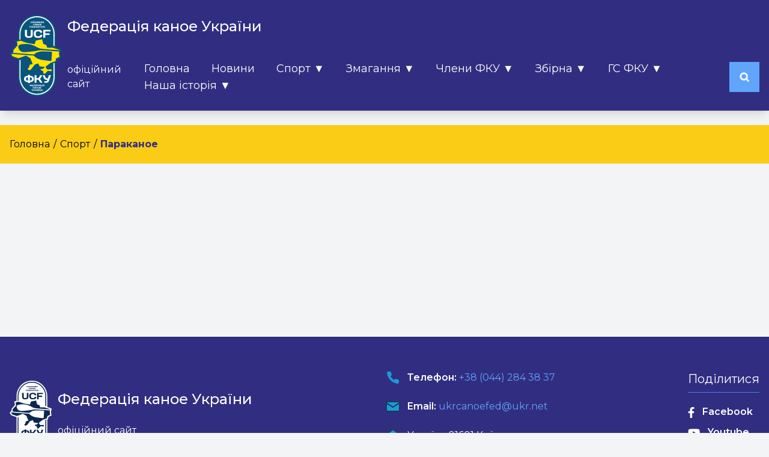

--- FILE ---
content_type: text/html; charset=UTF-8
request_url: http://ukr-canoe.com.ua/discilpines/parakanoe
body_size: 7032
content:
<!doctype html><html lang="uk"><head><meta charset="utf-8"><meta name="viewport"
          content="width=device-width"><title>| Федерація каное України</title><meta name="description" content=""><link rel="canonical" href="http://ukr-canoe.com.ua/discilpines/parakanoe" /><meta property="og:title" content="| Федерація каное України" /><meta property="og:description" content="" /><meta name="author" content="uken.in.ua"><!-- Icon --><link rel="icon" type="image/png" sizes="64x64"  href="/storage/app/media/logo/Logo_500x500_jp.jpeg"><!-- Styles --><link href="http://ukr-canoe.com.ua/themes/ucf/assets/css/tailwind.css?var=1.0.9" rel="stylesheet"><link href="http://ukr-canoe.com.ua/themes/ucf/assets/css/backStyle.css?var=1.0.1" rel="stylesheet"></head><body class="scrollStyle flex flex-col min-h-screen bg-gray-100"><header class="bg-indigo-900 shadow-lg fixed inset-x-0 z-30 py-2 xl:py-6"><div id="searchBlock" class="transitionClass fixed top-0 inset-x-0 z-50 transform -translate-y-full bg-white py-5 md:py-10"><div class="containerClass"><div class="flex items-center"><form 
                id="searchBlockForm" 
                class="flex-1"
                action="http://ukr-canoe.com.ua/search?q=" method="get"><div class="ss-search-form"><div class="ss-search-form__input"><input name="q"
                               id="searchInput"
                               class="w-full md:text-4xl"
                               type="text" 
                               placeholder="Вкажіть ключове слово" 
                               autocomplete="off"
                                                                    data-track-input
                                    data-request="searchInput::onType"
                                    data-request-before-update="document.getElementById('autocomplete-results').classList.add('ss-search-form__results--visible')"
                                    data-request-update="'searchInput::autocomplete': '#autocomplete-results'"
                                        
                        ></div></div></form><div class="hidden absolute top-full inset-x-0 z-10" id="search-results"><div class="bg-white text-sm border" id="autocomplete-results"></div></div><button 
                form="searchBlockForm" 
                type="submit" 
                class="transitionClass border-2 border-custom-main rounded-full bg-custom-main hover:bg-white text-white hover:text-custom-main md:text-xl px-2 md:px-14 py-1 mx-2 md:mx-5">
                Пошук
            </button><button onclick="openSearchBlock()"><span class="inline-block align-middle text-red-600">&#x2716;</span></button></div></div></div><div class="container mx-auto px-4 flex items-center"><a class="mr-2.5" href="http://ukr-canoe.com.ua"><img class="w-8 lg:w-auto" src="http://ukr-canoe.com.ua/themes/ucf/assets/images/logo-2.png" alt="logo"></a><div class="flex-1 flex flex-wrap"><div class="w-full flex justify-between xl:mb-10"><div class="text-sm md:text-2xl font-medium text-white">
                    Федерація каное України
                </div></div><div class="w-full flex justify-between items-center"><div class="text-xs md:text-base text-white">
                    офіційний сайт
                </div><div class="flex items-center"><nav class="hidden xl:block w-full xl:w-auto text-white font-normal min-h-full text-lg mt-4 xl:mt-0"><ul class="lg:flex flex-wrap"><li role="presentation" 

                class="mp-list-drop hover:bg-white hover:text-indigo-900   mb-4 lg:mb-0  lg:mr-5"><a 
                    href="http://ukr-canoe.com.ua" 
                    class="p-2 "
                    >
                    Головна

                    
                </a></li><li role="presentation" 

                class="mp-list-drop hover:bg-white hover:text-indigo-900   mb-4 lg:mb-0  lg:mr-5"><a 
                    href="http://ukr-canoe.com.ua/news" 
                    class="p-2 "
                    >
                    Новини

                    
                </a></li><li role="presentation" 

                class="mp-list-drop hover:bg-white hover:text-indigo-900 child-active  mb-4 lg:mb-0  lg:mr-5"><a 
                    href="http://ukr-canoe.com.ua/blog" 
                    class="p-2 "
                    >
                    Спорт

                                            <span class="inline-block">
                            &#x25BC;
                        </span></a><div class="mp-block-drop-2 absolute text-black"><ul class="bg-gray-50 border text-base"><li role="presentation" class="mp-list-drop-2 relative   px-4 py-2"><a 
                href="http://ukr-canoe.com.ua/blog/video" 

                class=" hover:text-custom-accent transitionClass"

                >

                Відео
                
                            </a></li><li role="presentation" class="mp-list-drop-2 relative   px-4 py-2"><a 
                href="http://ukr-canoe.com.ua/blog/news" 

                class=" hover:text-custom-accent transitionClass"

                >

                Спринт
                
                            </a></li><li role="presentation" class="mp-list-drop-2 relative   px-4 py-2"><a 
                href="http://ukr-canoe.com.ua/discilpines/parakanoe" 

                class="font-medium hover:text-custom-accent transitionClass"

                >

                Параканое
                
                            </a></li><li role="presentation" class="mp-list-drop-2 relative   px-4 py-2"><a 
                href="http://ukr-canoe.com.ua/discilpines/canoepolo" 

                class=" hover:text-custom-accent transitionClass"

                >

                Кануполо
                
                            </a></li><li role="presentation" class="mp-list-drop-2 relative   px-4 py-2"><a 
                href="http://ukr-canoe.com.ua/discilpines/dragonbot" 

                class=" hover:text-custom-accent transitionClass"

                >

                Драгонбот
                
                            </a></li><li role="presentation" class="mp-list-drop-2 relative   px-4 py-2"><a 
                href="http://ukr-canoe.com.ua/discilpines/marathon" 

                class=" hover:text-custom-accent transitionClass"

                >

                Марафон
                
                            </a></li></ul><a href="http://ukr-canoe.com.ua/blog" class="block bg-indigo-900 text-white text-center px-2 py-1">
                                більше
                            </a></div></li><li role="presentation" 

                class="mp-list-drop hover:bg-white hover:text-indigo-900   mb-4 lg:mb-0  lg:mr-5"><a 
                    href="http://ukr-canoe.com.ua/events" 
                    class="p-2 "
                    >
                    Змагання

                                            <span class="inline-block">
                            &#x25BC;
                        </span></a><div class="mp-block-drop-2 absolute text-black"><ul class="bg-gray-50 border text-base"><li role="presentation" class="mp-list-drop-2 relative   px-4 py-2"><a 
                href="http://ukr-canoe.com.ua/events/kalendar" 

                class=" hover:text-custom-accent transitionClass"

                >

                Календар
                
                                    <span class="text-xs">&#x25BA;</span></a><ul class="mp-block-drop-3 absolute -top-px left-full min-w-max bg-gray-50 border"><li role="presentation" class="mp-list-drop-2 relative   px-4 py-2"><a 
                href="http://ukr-canoe.com.ua/events/kalendar/ukr" 

                class=" hover:text-custom-accent transitionClass"

                >

                Україна
                
                            </a></li><li role="presentation" class="mp-list-drop-2 relative   px-4 py-2"><a 
                href="http://ukr-canoe.com.ua/events/kalendar/international" 

                class=" hover:text-custom-accent transitionClass"

                >

                Міжнародні
                
                            </a></li></ul></li><li role="presentation" class="mp-list-drop-2 relative   px-4 py-2"><a 
                href="http://ukr-canoe.com.ua/events/results" 

                class=" hover:text-custom-accent transitionClass"

                >

                Результати
                
                                    <span class="text-xs">&#x25BA;</span></a><ul class="mp-block-drop-3 absolute -top-px left-full min-w-max bg-gray-50 border"><li role="presentation" class="mp-list-drop-2 relative   px-4 py-2"><a 
                href="http://ukr-canoe.com.ua/events/results/ukr" 

                class=" hover:text-custom-accent transitionClass"

                >

                Україна
                
                            </a></li><li role="presentation" class="mp-list-drop-2 relative   px-4 py-2"><a 
                href="http://ukr-canoe.com.ua/events/results/international" 

                class=" hover:text-custom-accent transitionClass"

                >

                Міжнародні
                
                            </a></li></ul></li><li role="presentation" class="mp-list-drop-2 relative   px-4 py-2"><a 
                href="http://ukr-canoe.com.ua/events/rules" 

                class=" hover:text-custom-accent transitionClass"

                >

                Правила змагань
                
                            </a></li><li role="presentation" class="mp-list-drop-2 relative   px-4 py-2"><a 
                href="http://ukr-canoe.com.ua/events/onlinesystem" 

                class=" hover:text-custom-accent transitionClass"

                >

                Система FITOFAN
                
                            </a></li><li role="presentation" class="mp-list-drop-2 relative   px-4 py-2"><a 
                href="http://ukr-canoe.com.ua/events/ratings" 

                class=" hover:text-custom-accent transitionClass"

                >

                Рейтинги
                
                            </a></li><li role="presentation" class="mp-list-drop-2 relative   px-4 py-2"><a 
                href="http://ukr-canoe.com.ua/events/yedina-sportivna-klasifikaciya" 

                class=" hover:text-custom-accent transitionClass"

                >

                Єдина спортивна класифікація
                
                            </a></li></ul><a href="http://ukr-canoe.com.ua/events" class="block bg-indigo-900 text-white text-center px-2 py-1">
                                більше
                            </a></div></li><li role="presentation" 

                class="mp-list-drop hover:bg-white hover:text-indigo-900   mb-4 lg:mb-0  lg:mr-5"><a 
                    href="http://ukr-canoe.com.ua/regional-federation" 
                    class="p-2 "
                    >
                    Члени ФКУ

                                            <span class="inline-block">
                            &#x25BC;
                        </span></a><div class="mp-block-drop-2 absolute text-black"><ul class="bg-gray-50 border text-base"><li role="presentation" class="mp-list-drop-2 relative   px-4 py-2"><a 
                href="http://ukr-canoe.com.ua/regional-federation/vinnytsa" 

                class=" hover:text-custom-accent transitionClass"

                >

                Вінницька обл.
                
                            </a></li><li role="presentation" class="mp-list-drop-2 relative   px-4 py-2"><a 
                href="http://ukr-canoe.com.ua/regional-federation/volynska" 

                class=" hover:text-custom-accent transitionClass"

                >

                Волинська обл.
                
                            </a></li><li role="presentation" class="mp-list-drop-2 relative   px-4 py-2"><a 
                href="http://ukr-canoe.com.ua/regional-federation/dnipro" 

                class=" hover:text-custom-accent transitionClass"

                >

                Дніпропетровська обл.
                
                            </a></li><li role="presentation" class="mp-list-drop-2 relative   px-4 py-2"><a 
                href="http://ukr-canoe.com.ua/regional-federation/donetsk" 

                class=" hover:text-custom-accent transitionClass"

                >

                Донецька обл.
                
                            </a></li><li role="presentation" class="mp-list-drop-2 relative   px-4 py-2"><a 
                href="http://ukr-canoe.com.ua/regional-federation/zhytomyr" 

                class=" hover:text-custom-accent transitionClass"

                >

                Житомирська обл.
                
                            </a></li><li role="presentation" class="mp-list-drop-2 relative   px-4 py-2"><a 
                href="http://ukr-canoe.com.ua/regional-federation/zaporizka" 

                class=" hover:text-custom-accent transitionClass"

                >

                Запорізька обл.
                
                            </a></li></ul><a href="http://ukr-canoe.com.ua/regional-federation" class="block bg-indigo-900 text-white text-center px-2 py-1">
                                більше
                            </a></div></li><li role="presentation" 

                class="mp-list-drop hover:bg-white hover:text-indigo-900   mb-4 lg:mb-0  lg:mr-5"><a 
                    href="http://ukr-canoe.com.ua/national-team" 
                    class="p-2 "
                    >
                    Збірна

                                            <span class="inline-block">
                            &#x25BC;
                        </span></a><div class="mp-block-drop-2 absolute text-black"><ul class="bg-gray-50 border text-base"><li role="presentation" class="mp-list-drop-2 relative   px-4 py-2"><a 
                href="http://ukr-canoe.com.ua/national-team/parizh-2024" 

                class=" hover:text-custom-accent transitionClass"

                >

                ПАРИЖ 2024
                
                            </a></li><li role="presentation" class="mp-list-drop-2 relative   px-4 py-2"><a 
                href="http://ukr-canoe.com.ua/national-team/athlets" 

                class=" hover:text-custom-accent transitionClass"

                >

                Спортсмени
                
                            </a></li><li role="presentation" class="mp-list-drop-2 relative   px-4 py-2"><a 
                href="http://ukr-canoe.com.ua/national-team/staff" 

                class=" hover:text-custom-accent transitionClass"

                >

                Тренери
                
                            </a></li><li role="presentation" class="mp-list-drop-2 relative   px-4 py-2"><a 
                href="http://ukr-canoe.com.ua/sportsmens/individual" 

                class=" hover:text-custom-accent transitionClass"

                >

                Індивідуальні записи
                
                            </a></li><li role="presentation" class="mp-list-drop-2 relative   px-4 py-2"><a 
                href="http://ukr-canoe.com.ua/national-team/system" 

                class=" hover:text-custom-accent transitionClass"

                >

                Система відбору
                
                            </a></li><li role="presentation" class="mp-list-drop-2 relative   px-4 py-2"><a 
                href="http://ukr-canoe.com.ua/national-team/antidoping" 

                class=" hover:text-custom-accent transitionClass"

                >

                Антидопінг
                
                            </a></li></ul></div></li><li role="presentation" 

                class="mp-list-drop hover:bg-white hover:text-indigo-900   mb-4 lg:mb-0  lg:mr-5"><a 
                    href="http://ukr-canoe.com.ua/about-ucf" 
                    class="p-2 "
                    >
                    ГС ФКУ

                                            <span class="inline-block">
                            &#x25BC;
                        </span></a><div class="mp-block-drop-2 absolute text-black"><ul class="bg-gray-50 border text-base"><li role="presentation" class="mp-list-drop-2 relative   px-4 py-2"><a 
                href="http://ukr-canoe.com.ua/ucf/management" 

                class=" hover:text-custom-accent transitionClass"

                >

                Керівництво ГС ФКУ
                
                            </a></li><li role="presentation" class="mp-list-drop-2 relative   px-4 py-2"><a 
                href="http://ukr-canoe.com.ua/ucf/dokuments" 

                class=" hover:text-custom-accent transitionClass"

                >

                Документи ГС ФКУ
                
                            </a></li><li role="presentation" class="mp-list-drop-2 relative   px-4 py-2"><a 
                href="http://ukr-canoe.com.ua/ucf/officials" 

                class=" hover:text-custom-accent transitionClass"

                >

                Колегія суддів ФКУ
                
                            </a></li><li role="presentation" class="mp-list-drop-2 relative   px-4 py-2"><a 
                href="http://ukr-canoe.com.ua/about-ucf/athletes-committee" 

                class=" hover:text-custom-accent transitionClass"

                >

                Комітет атлетів ФКУ
                
                            </a></li><li role="presentation" class="mp-list-drop-2 relative   px-4 py-2"><a 
                href="http://ukr-canoe.com.ua/about-ucf/dragoboat-committee" 

                class=" hover:text-custom-accent transitionClass"

                >

                Комітет ФКУ з веслування на човнах &quot;Дракон&quot;
                
                            </a></li><li role="presentation" class="mp-list-drop-2 relative   px-4 py-2"><a 
                href="http://ukr-canoe.com.ua/about-ucf/masters-committee" 

                class=" hover:text-custom-accent transitionClass"

                >

                Комітет &quot;Masters&quot; ФКУ
                
                            </a></li></ul><a href="http://ukr-canoe.com.ua/about-ucf" class="block bg-indigo-900 text-white text-center px-2 py-1">
                                більше
                            </a></div></li><li role="presentation" 

                class="mp-list-drop hover:bg-white hover:text-indigo-900   mb-4 lg:mb-0  "><a 
                    href="http://ukr-canoe.com.ua/our-history" 
                    class="p-2 "
                    >
                    Наша історія

                                            <span class="inline-block">
                            &#x25BC;
                        </span></a><div class="mp-block-drop-2 absolute text-black"><ul class="bg-gray-50 border text-base"><li role="presentation" class="mp-list-drop-2 relative   px-4 py-2"><a 
                href="http://ukr-canoe.com.ua/our-history/olimpic-champs" 

                class=" hover:text-custom-accent transitionClass"

                >

                Українські олімпійці
                
                            </a></li><li role="presentation" class="mp-list-drop-2 relative   px-4 py-2"><a 
                href="http://ukr-canoe.com.ua/our-history/outstanding-persons" 

                class=" hover:text-custom-accent transitionClass"

                >

                Видатні постаті українського веслування
                
                            </a></li></ul></div></li></ul></nav><button 
                        onclick="openSearchBlock()" 
                        class="hidden xl:block bg-blue-400 border border-blue-400 hover:bg-blue-800 hover:border-blue-800 transitionClass p-4 ml-5"><img class="" src="http://ukr-canoe.com.ua/themes/ucf/assets/images/icon/search.png" alt=""></button></div></div></div><button 
            onclick="openSearchBlock()" 
            class="xl:hidden bg-blue-400 border border-blue-400 hover:bg-blue-800 hover:border-blue-800 transitionClass p-2 mr-5"
            title="search"><img class="" src="http://ukr-canoe.com.ua/themes/ucf/assets/images/icon/search.png" alt=""></button><button class="xl:hidden w-7" onClick="openMenu()" title="menu"><span class="block py-0.5 bg-white"></span><span class="block py-0.5 my-1 bg-white"></span><span class="block py-0.5 bg-white"></span></button><div id="menuBlockBlur" class="fixed inset-0 z-30 pointer-events-none transitionClass"></div><div id="mobile-menu"
            class="fixed inset-0 transform translate-x-full flex transitionClass overflow-auto z-50"><div class="flex-1" onClick="openMenu()"></div><div class="relative w-10/12 md:w-1/2 xl:w-4/12 bg-white min-h-screen overflow-auto z-30"><div class="flex justify-between items-center border-b-2 border-custom-main px-8 pt-6 pb-2 mb-4"><a class="relative font-bold text-3xl text-custom-main leading-0" href="http://ukr-canoe.com.ua" title="Головна"><img class="inline-block w-8 lg:w-auto mr-5" src="http://ukr-canoe.com.ua/themes/ucf/assets/images/logo-2.png" alt="logo"><span>UCF</span></a><button onclick="openMenu()"><ion-icon class="text-2xl text-custom-main inline-block align-middle" name="close-outline"></ion-icon></button></div><nav class="w-full text-xl px-8 py-4"><ul><li role="presentation" 
                class="  mb-2"><a href="http://ukr-canoe.com.ua" 
                    class="hover:text-custom-accent hover:underline transition duration-300 ease-in-out "
                    >

                    Головна
                </a></li><li role="presentation" 
                class="  mb-2"><a href="http://ukr-canoe.com.ua/news" 
                    class="hover:text-custom-accent hover:underline transition duration-300 ease-in-out "
                    >

                    Новини
                </a></li><li role="presentation" 
                class="child-active  mb-2"><a href="http://ukr-canoe.com.ua/blog" 
                    class="hover:text-custom-accent hover:underline transition duration-300 ease-in-out "
                    >

                    Спорт
                </a><button class="transform transitionClass text-base border px-0.5 ml-2" onclick="openList(this)">&#x25BC;</button><div class="transitionHeight text-black"><ul class="bg-gray-50 border text-base mt-4"><li role="presentation" class="  px-4 py-2"><a 
            href="http://ukr-canoe.com.ua/blog/video" 
            class=" hover:text-green-300 transition duration-300 ease-in-out"
            >
            Відео
        </a></li><li role="presentation" class="  px-4 py-2"><a 
            href="http://ukr-canoe.com.ua/blog/news" 
            class=" hover:text-green-300 transition duration-300 ease-in-out"
            >
            Спринт
        </a></li><li role="presentation" class="  px-4 py-2"><a 
            href="http://ukr-canoe.com.ua/discilpines/parakanoe" 
            class="text-green-300 hover:text-green-300 transition duration-300 ease-in-out"
            >
            Параканое
        </a></li><li role="presentation" class="  px-4 py-2"><a 
            href="http://ukr-canoe.com.ua/discilpines/canoepolo" 
            class=" hover:text-green-300 transition duration-300 ease-in-out"
            >
            Кануполо
        </a></li><li role="presentation" class="  px-4 py-2"><a 
            href="http://ukr-canoe.com.ua/discilpines/dragonbot" 
            class=" hover:text-green-300 transition duration-300 ease-in-out"
            >
            Драгонбот
        </a></li><li role="presentation" class="  px-4 py-2"><a 
            href="http://ukr-canoe.com.ua/discilpines/marathon" 
            class=" hover:text-green-300 transition duration-300 ease-in-out"
            >
            Марафон
        </a></li><li role="presentation" class="  px-4 py-2"><a 
            href="http://ukr-canoe.com.ua/discilpines/sup" 
            class=" hover:text-green-300 transition duration-300 ease-in-out"
            >
            SUP
        </a></li></ul></div></li><li role="presentation" 
                class="  mb-2"><a href="http://ukr-canoe.com.ua/events" 
                    class="hover:text-custom-accent hover:underline transition duration-300 ease-in-out "
                    >

                    Змагання
                </a><button class="transform transitionClass text-base border px-0.5 ml-2" onclick="openList(this)">&#x25BC;</button><div class="transitionHeight text-black"><ul class="bg-gray-50 border text-base mt-4"><li role="presentation" class="  px-4 py-2"><a 
            href="http://ukr-canoe.com.ua/events/kalendar" 
            class=" hover:text-green-300 transition duration-300 ease-in-out"
            >
            Календар
        </a><!-- <button class="transform transitionClass text-base border border-black px-0.5 ml-2" onclick="openList(this)">&#x25BC;</button> --><ul class="bg-gray-50 border-l"><li role="presentation" class="  px-4 py-2"><a 
            href="http://ukr-canoe.com.ua/events/kalendar/ukr" 
            class=" hover:text-green-300 transition duration-300 ease-in-out"
            >
            Україна
        </a></li><li role="presentation" class="  px-4 py-2"><a 
            href="http://ukr-canoe.com.ua/events/kalendar/international" 
            class=" hover:text-green-300 transition duration-300 ease-in-out"
            >
            Міжнародні
        </a></li></ul></li><li role="presentation" class="  px-4 py-2"><a 
            href="http://ukr-canoe.com.ua/events/results" 
            class=" hover:text-green-300 transition duration-300 ease-in-out"
            >
            Результати
        </a><!-- <button class="transform transitionClass text-base border border-black px-0.5 ml-2" onclick="openList(this)">&#x25BC;</button> --><ul class="bg-gray-50 border-l"><li role="presentation" class="  px-4 py-2"><a 
            href="http://ukr-canoe.com.ua/events/results/ukr" 
            class=" hover:text-green-300 transition duration-300 ease-in-out"
            >
            Україна
        </a></li><li role="presentation" class="  px-4 py-2"><a 
            href="http://ukr-canoe.com.ua/events/results/international" 
            class=" hover:text-green-300 transition duration-300 ease-in-out"
            >
            Міжнародні
        </a></li></ul></li><li role="presentation" class="  px-4 py-2"><a 
            href="http://ukr-canoe.com.ua/events/rules" 
            class=" hover:text-green-300 transition duration-300 ease-in-out"
            >
            Правила змагань
        </a></li><li role="presentation" class="  px-4 py-2"><a 
            href="http://ukr-canoe.com.ua/events/onlinesystem" 
            class=" hover:text-green-300 transition duration-300 ease-in-out"
            >
            Система FITOFAN
        </a></li><li role="presentation" class="  px-4 py-2"><a 
            href="http://ukr-canoe.com.ua/events/ratings" 
            class=" hover:text-green-300 transition duration-300 ease-in-out"
            >
            Рейтинги
        </a></li><li role="presentation" class="  px-4 py-2"><a 
            href="http://ukr-canoe.com.ua/events/yedina-sportivna-klasifikaciya" 
            class=" hover:text-green-300 transition duration-300 ease-in-out"
            >
            Єдина спортивна класифікація
        </a></li><li role="presentation" class="  px-4 py-2"><a 
            href="http://ukr-canoe.com.ua/events/paris-2024" 
            class=" hover:text-green-300 transition duration-300 ease-in-out"
            >
            Paris-2024
        </a></li></ul></div></li><li role="presentation" 
                class="  mb-2"><a href="http://ukr-canoe.com.ua/regional-federation" 
                    class="hover:text-custom-accent hover:underline transition duration-300 ease-in-out "
                    >

                    Члени ФКУ
                </a><button class="transform transitionClass text-base border px-0.5 ml-2" onclick="openList(this)">&#x25BC;</button><div class="transitionHeight text-black"><ul class="bg-gray-50 border text-base mt-4"><li role="presentation" class="  px-4 py-2"><a 
            href="http://ukr-canoe.com.ua/regional-federation/vinnytsa" 
            class=" hover:text-green-300 transition duration-300 ease-in-out"
            >
            Вінницька обл.
        </a></li><li role="presentation" class="  px-4 py-2"><a 
            href="http://ukr-canoe.com.ua/regional-federation/volynska" 
            class=" hover:text-green-300 transition duration-300 ease-in-out"
            >
            Волинська обл.
        </a></li><li role="presentation" class="  px-4 py-2"><a 
            href="http://ukr-canoe.com.ua/regional-federation/dnipro" 
            class=" hover:text-green-300 transition duration-300 ease-in-out"
            >
            Дніпропетровська обл.
        </a></li><li role="presentation" class="  px-4 py-2"><a 
            href="http://ukr-canoe.com.ua/regional-federation/donetsk" 
            class=" hover:text-green-300 transition duration-300 ease-in-out"
            >
            Донецька обл.
        </a></li><li role="presentation" class="  px-4 py-2"><a 
            href="http://ukr-canoe.com.ua/regional-federation/zhytomyr" 
            class=" hover:text-green-300 transition duration-300 ease-in-out"
            >
            Житомирська обл.
        </a></li><li role="presentation" class="  px-4 py-2"><a 
            href="http://ukr-canoe.com.ua/regional-federation/zaporizka" 
            class=" hover:text-green-300 transition duration-300 ease-in-out"
            >
            Запорізька обл.
        </a></li><li role="presentation" class="  px-4 py-2"><a 
            href="http://ukr-canoe.com.ua/regional-federation/ivano-frankivska" 
            class=" hover:text-green-300 transition duration-300 ease-in-out"
            >
            Івано-Франківська обл.
        </a></li><li role="presentation" class="  px-4 py-2"><a 
            href="http://ukr-canoe.com.ua/regional-federation/kiyivska" 
            class=" hover:text-green-300 transition duration-300 ease-in-out"
            >
            Київська обл.
        </a></li><li role="presentation" class="  px-4 py-2"><a 
            href="http://ukr-canoe.com.ua/regional-federation/kirovograd" 
            class=" hover:text-green-300 transition duration-300 ease-in-out"
            >
            Кіровоградська обл.
        </a></li><li role="presentation" class="  px-4 py-2"><a 
            href="http://ukr-canoe.com.ua/regional-federation/lvivska" 
            class=" hover:text-green-300 transition duration-300 ease-in-out"
            >
            Львівська обл.
        </a></li><li role="presentation" class="  px-4 py-2"><a 
            href="http://ukr-canoe.com.ua/regional-federation/mikolayiv" 
            class=" hover:text-green-300 transition duration-300 ease-in-out"
            >
            Миколаївська обл.
        </a></li><li role="presentation" class="  px-4 py-2"><a 
            href="http://ukr-canoe.com.ua/regional-federation/odessa" 
            class=" hover:text-green-300 transition duration-300 ease-in-out"
            >
            Одеська обл.
        </a></li><li role="presentation" class="  px-4 py-2"><a 
            href="http://ukr-canoe.com.ua/regional-federation/poltava" 
            class=" hover:text-green-300 transition duration-300 ease-in-out"
            >
            Полтавська обл.
        </a></li><li role="presentation" class="  px-4 py-2"><a 
            href="http://ukr-canoe.com.ua/regional-federation/rivne" 
            class=" hover:text-green-300 transition duration-300 ease-in-out"
            >
            Рівненська обл.
        </a></li><li role="presentation" class="  px-4 py-2"><a 
            href="http://ukr-canoe.com.ua/regional-federation/sumska" 
            class=" hover:text-green-300 transition duration-300 ease-in-out"
            >
            Сумська обл.
        </a></li><li role="presentation" class="  px-4 py-2"><a 
            href="http://ukr-canoe.com.ua/regional-federation/ternopil" 
            class=" hover:text-green-300 transition duration-300 ease-in-out"
            >
            Тернопільська обл.
        </a></li><li role="presentation" class="  px-4 py-2"><a 
            href="http://ukr-canoe.com.ua/regional-federation/cherkaska" 
            class=" hover:text-green-300 transition duration-300 ease-in-out"
            >
            Черкаська обл.
        </a></li><li role="presentation" class="  px-4 py-2"><a 
            href="http://ukr-canoe.com.ua/regional-federation/chernigiv" 
            class=" hover:text-green-300 transition duration-300 ease-in-out"
            >
            Чернігівська обл.
        </a></li><li role="presentation" class="  px-4 py-2"><a 
            href="http://ukr-canoe.com.ua/regional-federation/chernivecka" 
            class=" hover:text-green-300 transition duration-300 ease-in-out"
            >
            Чернівецька обл.
        </a></li><li role="presentation" class="  px-4 py-2"><a 
            href="http://ukr-canoe.com.ua/regional-federation/harkiv" 
            class=" hover:text-green-300 transition duration-300 ease-in-out"
            >
            Харківська обл.
        </a></li><li role="presentation" class="  px-4 py-2"><a 
            href="http://ukr-canoe.com.ua/regional-federation/herson" 
            class=" hover:text-green-300 transition duration-300 ease-in-out"
            >
            Херсонська обл.
        </a></li><li role="presentation" class="  px-4 py-2"><a 
            href="http://ukr-canoe.com.ua/regional-federation/hmelnicka" 
            class=" hover:text-green-300 transition duration-300 ease-in-out"
            >
            Хмельницька обл.
        </a></li><li role="presentation" class="  px-4 py-2"><a 
            href="http://ukr-canoe.com.ua/regional-federation/kyiv" 
            class=" hover:text-green-300 transition duration-300 ease-in-out"
            >
            місто Київ
        </a></li></ul></div></li><li role="presentation" 
                class="  mb-2"><a href="http://ukr-canoe.com.ua/national-team" 
                    class="hover:text-custom-accent hover:underline transition duration-300 ease-in-out "
                    >

                    Збірна
                </a><button class="transform transitionClass text-base border px-0.5 ml-2" onclick="openList(this)">&#x25BC;</button><div class="transitionHeight text-black"><ul class="bg-gray-50 border text-base mt-4"><li role="presentation" class="  px-4 py-2"><a 
            href="http://ukr-canoe.com.ua/national-team/parizh-2024" 
            class=" hover:text-green-300 transition duration-300 ease-in-out"
            >
            ПАРИЖ 2024
        </a></li><li role="presentation" class="  px-4 py-2"><a 
            href="http://ukr-canoe.com.ua/national-team/athlets" 
            class=" hover:text-green-300 transition duration-300 ease-in-out"
            >
            Спортсмени
        </a></li><li role="presentation" class="  px-4 py-2"><a 
            href="http://ukr-canoe.com.ua/national-team/staff" 
            class=" hover:text-green-300 transition duration-300 ease-in-out"
            >
            Тренери
        </a></li><li role="presentation" class="  px-4 py-2"><a 
            href="http://ukr-canoe.com.ua/sportsmens/individual" 
            class=" hover:text-green-300 transition duration-300 ease-in-out"
            >
            Індивідуальні записи
        </a></li><li role="presentation" class="  px-4 py-2"><a 
            href="http://ukr-canoe.com.ua/national-team/system" 
            class=" hover:text-green-300 transition duration-300 ease-in-out"
            >
            Система відбору
        </a></li><li role="presentation" class="  px-4 py-2"><a 
            href="http://ukr-canoe.com.ua/national-team/antidoping" 
            class=" hover:text-green-300 transition duration-300 ease-in-out"
            >
            Антидопінг
        </a></li></ul></div></li><li role="presentation" 
                class="  mb-2"><a href="http://ukr-canoe.com.ua/about-ucf" 
                    class="hover:text-custom-accent hover:underline transition duration-300 ease-in-out "
                    >

                    ГС ФКУ
                </a><button class="transform transitionClass text-base border px-0.5 ml-2" onclick="openList(this)">&#x25BC;</button><div class="transitionHeight text-black"><ul class="bg-gray-50 border text-base mt-4"><li role="presentation" class="  px-4 py-2"><a 
            href="http://ukr-canoe.com.ua/ucf/management" 
            class=" hover:text-green-300 transition duration-300 ease-in-out"
            >
            Керівництво ГС ФКУ
        </a></li><li role="presentation" class="  px-4 py-2"><a 
            href="http://ukr-canoe.com.ua/ucf/dokuments" 
            class=" hover:text-green-300 transition duration-300 ease-in-out"
            >
            Документи ГС ФКУ
        </a></li><li role="presentation" class="  px-4 py-2"><a 
            href="http://ukr-canoe.com.ua/ucf/officials" 
            class=" hover:text-green-300 transition duration-300 ease-in-out"
            >
            Колегія суддів ФКУ
        </a></li><li role="presentation" class="  px-4 py-2"><a 
            href="http://ukr-canoe.com.ua/about-ucf/athletes-committee" 
            class=" hover:text-green-300 transition duration-300 ease-in-out"
            >
            Комітет атлетів ФКУ
        </a></li><li role="presentation" class="  px-4 py-2"><a 
            href="http://ukr-canoe.com.ua/about-ucf/dragoboat-committee" 
            class=" hover:text-green-300 transition duration-300 ease-in-out"
            >
            Комітет ФКУ з веслування на човнах &quot;Дракон&quot;
        </a></li><li role="presentation" class="  px-4 py-2"><a 
            href="http://ukr-canoe.com.ua/about-ucf/masters-committee" 
            class=" hover:text-green-300 transition duration-300 ease-in-out"
            >
            Комітет &quot;Masters&quot; ФКУ
        </a></li><li role="presentation" class="  px-4 py-2"><a 
            href="http://ukr-canoe.com.ua/about-ucf/ethics-committee" 
            class=" hover:text-green-300 transition duration-300 ease-in-out"
            >
            Комітет етики ФКУ
        </a></li><li role="presentation" class="  px-4 py-2"><a 
            href="http://ukr-canoe.com.ua/ucf/jobs" 
            class=" hover:text-green-300 transition duration-300 ease-in-out"
            >
            Вакансії
        </a></li></ul></div></li><li role="presentation" 
                class="  "><a href="http://ukr-canoe.com.ua/our-history" 
                    class="hover:text-custom-accent hover:underline transition duration-300 ease-in-out "
                    >

                    Наша історія
                </a><button class="transform transitionClass text-base border px-0.5 ml-2" onclick="openList(this)">&#x25BC;</button><div class="transitionHeight text-black"><ul class="bg-gray-50 border text-base mt-4"><li role="presentation" class="  px-4 py-2"><a 
            href="http://ukr-canoe.com.ua/our-history/olimpic-champs" 
            class=" hover:text-green-300 transition duration-300 ease-in-out"
            >
            Українські олімпійці
        </a></li><li role="presentation" class="  px-4 py-2"><a 
            href="http://ukr-canoe.com.ua/our-history/outstanding-persons" 
            class=" hover:text-green-300 transition duration-300 ease-in-out"
            >
            Видатні постаті українського веслування
        </a></li></ul></div></li></ul></nav></div></div></div></header><!-- Content --><main class="overflow-hidden bg-gray-100 py-28 lg:py-52"><div class="bg-yellow-400 py-5"><ul class="containerClass flex flex-wrap"><li><a href="http://ukr-canoe.com.ua">Головна</a></li><span class="mx-1.5">/</span><li class=""><a href="http://ukr-canoe.com.ua/blog">Спорт</a></li><span class="mx-1.5">/</span><li class="text-indigo-900 font-bold">

                            
                                Параканое

                            
                        </li></ul></div><div class="containerClass my-10"><div class="grid grid-cols-1 sm:grid-cols-2 lg:grid-cols-3 gap-8"></div></div></main><!-- /Content --><footer class="bg-indigo-900 py-5 md:py-14"><div class="containerClass"><div class="lg:flex justify-between"><div class="flex flex-wrap items-center text-white pb-6"><a class="mr-2.5" href="http://ukr-canoe.com.ua"><img class="" src="http://ukr-canoe.com.ua/themes/ucf/assets/images/logo-3.png" alt="logo"></a><div><p class="w-full text-sm md:text-2xl font-medium pb-6">
                        Федерація каное України
                    </p><p class="w-full text-xs md:text-base">
                        офіційний сайт
                    </p></div></div><div class="text-white"><div class="flex pb-6"><a href="tel:+38 (044) 284 38 37" class="pr-3"><img src="http://ukr-canoe.com.ua/themes/ucf/assets/images/icon/phone.png" alt="phone"></a><div class="flex text-sm lg:text-base"><p class="font-semibold">Телефон:</p><a href="tel:+38 (044) 284 38 37" class="text-blue-400 hover:text-blue-200 transitionClass pl-1" >
                                +38 (044) 284 38 37
                            </a></div></div><div class="flex pb-6"><a href="mailto:ukrcanoefed@ukr.net" class="pr-3"><img src="http://ukr-canoe.com.ua/themes/ucf/assets/images/icon/mail.png" alt="email"></a><div class="flex text-sm lg:text-base"><p class="font-semibold">Email:</p><a href="mailto:ukrcanoefed@ukr.net" class="text-blue-400 hover:text-blue-200 transitionClass pl-1" >
                                ukrcanoefed@ukr.net
                            </a></div></div><div class="flex pb-6"><span class="pr-3"><img src="http://ukr-canoe.com.ua/themes/ucf/assets/images/icon/home.png" alt="location"></span><div class="text-sm lg:text-base"><p class="">Україна 01601 Київ</p><p class="">вул. Еспланадна, 42, офіс 505</p></div></div></div><div class="text-white"><p class="text-xl  border-b border-blue-500 pb-2">Поділитися</p><div class="pt-5"><a href="https://www.facebook.com/ukr.canoe" class="hover:opacity-30 transitionClass" target="_blank"><img src="http://ukr-canoe.com.ua/themes/ucf/assets/images/icon/face.png" class="inline-block pr-3" alt="Facebook"><span class="font-semibold">Facebook</span></a><div class=""></div></div><div class="pt-2.5"><a href="https://t.me/canoe_ua" class="hover:opacity-30 transitionClass" target="_blank"><img src="http://ukr-canoe.com.ua/themes/ucf/assets/images/icon/you.png" class="inline-block pr-3" alt=""Youtube><span class="font-semibold">Youtube</span></a></div><div class="pt-2.5"><a href="https://www.instagram.com/ukrainian_canoe_federation/" class="hover:opacity-30 transitionClass" target="_blank"><img src="http://ukr-canoe.com.ua/themes/ucf/assets/images/icon/insta.png" class="inline-block pr-3" alt="Instagram"><span class="font-semibold">Instagram</span></a></div></div></div><div class="text-center text-xs lg:text-base text-white pt-5 lg:pt-20"><p class="">© UCF 2022. All rights reserved</p></div></div></footer><script type="text/javascript" src="https://cdnjs.cloudflare.com/ajax/libs/jquery/3.5.1/jquery.min.js"></script><link rel="stylesheet" href="https://cdn.jsdelivr.net/gh/fancyapps/fancybox@3.5.7/dist/jquery.fancybox.min.css" /><script type="text/javascript" src="https://cdn.jsdelivr.net/gh/fancyapps/fancybox@3.5.7/dist/jquery.fancybox.min.js" defer></script><link rel="stylesheet" href="https://cdnjs.cloudflare.com/ajax/libs/slick-carousel/1.9.0/slick.min.css" /><link rel="stylesheet" href="https://cdnjs.cloudflare.com/ajax/libs/slick-carousel/1.9.0/slick-theme.min.css" /><script type="text/javascript" src="//cdn.jsdelivr.net/npm/slick-carousel@1.8.1/slick/slick.min.js" defer></script><script src="/modules/system/assets/js/framework.js"></script><script src="/modules/system/assets/js/framework.extras.js"></script><link rel="stylesheet" property="stylesheet" href="/modules/system/assets/css/framework.extras.css"><script>

    $( "#searchBlock" ).hover(function() {

        $('#search-results').toggleClass('hidden');

    });

</script><script>
    function openSearchBlock() {
        $('#searchBlock').toggleClass('-translate-y-full');
    }
    function openMenu(){
        $('#menuBlockBlur').toggleClass("bg-black bg-opacity-75 pointer-events-none");
        $('#mobile-menu').toggleClass("translate-x-full");
    }
</script><script>

        function openList(e) {
            $(e).toggleClass('rotate-180');
            let parent = e.closest("li");
            let block = parent.querySelector('.transitionHeight');
            if (block.style.maxHeight){
                block.style.maxHeight = null;
            } else {
                block.style.maxHeight = block.scrollHeight + "px";
            }
        };

        function showSeoText() {
            document.querySelector('#seoToolBox div').classList.remove("h-40", "overflow-hidden")
            document.querySelector('#blurSeoBlock').remove();
            document.querySelector('#seoToolBox button').remove();
        }
        
        $( document ).ready(function() {
            $('.main-slider').slick({
                infinite: true,
                dots: true,
                nextArrow: '.ms_arrow-next',
                prevArrow: '.ms_arrow-prev',
                autoplay: true,
                autoplaySpeed: 3000,
            });
        });
    </script></body></html>




--- FILE ---
content_type: text/css
request_url: http://ukr-canoe.com.ua/themes/ucf/assets/css/tailwind.css?var=1.0.9
body_size: 6187
content:
@import url("https://fonts.googleapis.com/css2?family=Montserrat:wght@300;400;500;600;700&display=swap");

/*! tailwindcss v3.0.23 | MIT License | https://tailwindcss.com*/*,:after,:before{box-sizing:border-box;border:0 solid #e5e7eb}:after,:before{--tw-content:""}html{line-height:1.5;-webkit-text-size-adjust:100%;-moz-tab-size:4;-o-tab-size:4;tab-size:4;font-family:ui-sans-serif,system-ui,-apple-system,BlinkMacSystemFont,Segoe UI,Roboto,Helvetica Neue,Arial,Noto Sans,sans-serif,Apple Color Emoji,Segoe UI Emoji,Segoe UI Symbol,Noto Color Emoji}body{margin:0;line-height:inherit}hr{height:0;color:inherit;border-top-width:1px}abbr:where([title]){-webkit-text-decoration:underline dotted;text-decoration:underline dotted}h1,h2,h3,h4,h5,h6{font-size:inherit;font-weight:inherit}a{color:inherit;text-decoration:inherit}b,strong{font-weight:bolder}code,kbd,pre,samp{font-family:ui-monospace,SFMono-Regular,Menlo,Monaco,Consolas,Liberation Mono,Courier New,monospace;font-size:1em}small{font-size:80%}sub,sup{font-size:75%;line-height:0;position:relative;vertical-align:initial}sub{bottom:-.25em}sup{top:-.5em}table{text-indent:0;border-color:inherit;border-collapse:collapse}button,input,optgroup,select,textarea{font-family:inherit;font-size:100%;line-height:inherit;color:inherit;margin:0;padding:0}button,select{text-transform:none}[type=button],[type=reset],[type=submit],button{-webkit-appearance:button;background-color:initial;background-image:none}:-moz-focusring{outline:auto}:-moz-ui-invalid{box-shadow:none}progress{vertical-align:initial}::-webkit-inner-spin-button,::-webkit-outer-spin-button{height:auto}[type=search]{-webkit-appearance:textfield;outline-offset:-2px}::-webkit-search-decoration{-webkit-appearance:none}::-webkit-file-upload-button{-webkit-appearance:button;font:inherit}summary{display:list-item}blockquote,dd,dl,figure,h1,h2,h3,h4,h5,h6,hr,p,pre{margin:0}fieldset{margin:0}fieldset,legend{padding:0}menu,ol,ul{list-style:none;margin:0;padding:0}textarea{resize:vertical}input::-moz-placeholder,textarea::-moz-placeholder{opacity:1;color:#9ca3af}input:-ms-input-placeholder,textarea:-ms-input-placeholder{opacity:1;color:#9ca3af}input::placeholder,textarea::placeholder{opacity:1;color:#9ca3af}[role=button],button{cursor:pointer}:disabled{cursor:default}audio,canvas,embed,iframe,img,object,svg,video{display:block;vertical-align:middle}img,video{max-width:100%;height:auto}[hidden]{display:none}*,:after,:before{--tw-translate-x:0;--tw-translate-y:0;--tw-rotate:0;--tw-skew-x:0;--tw-skew-y:0;--tw-scale-x:1;--tw-scale-y:1;--tw-pan-x: ;--tw-pan-y: ;--tw-pinch-zoom: ;--tw-scroll-snap-strictness:proximity;--tw-ordinal: ;--tw-slashed-zero: ;--tw-numeric-figure: ;--tw-numeric-spacing: ;--tw-numeric-fraction: ;--tw-ring-inset: ;--tw-ring-offset-width:0px;--tw-ring-offset-color:#fff;--tw-ring-color:#3b82f680;--tw-ring-offset-shadow:0 0 #0000;--tw-ring-shadow:0 0 #0000;--tw-shadow:0 0 #0000;--tw-shadow-colored:0 0 #0000;--tw-blur: ;--tw-brightness: ;--tw-contrast: ;--tw-grayscale: ;--tw-hue-rotate: ;--tw-invert: ;--tw-saturate: ;--tw-sepia: ;--tw-drop-shadow: ;--tw-backdrop-blur: ;--tw-backdrop-brightness: ;--tw-backdrop-contrast: ;--tw-backdrop-grayscale: ;--tw-backdrop-hue-rotate: ;--tw-backdrop-invert: ;--tw-backdrop-opacity: ;--tw-backdrop-saturate: ;--tw-backdrop-sepia: }.container{width:100%}@media (min-width:640px){.container{max-width:640px}}@media (min-width:768px){.container{max-width:768px}}@media (min-width:1024px){.container{max-width:1024px}}@media (min-width:1280px){.container{max-width:1280px}}@media (min-width:1536px){.container{max-width:1536px}}.pointer-events-none{pointer-events:none}.static{position:static}.fixed{position:fixed}.absolute{position:absolute}.relative{position:relative}.inset-0{top:0;bottom:0}.inset-0,.inset-x-0{right:0;left:0}.-top-28{top:-7rem}.left-0{left:0}.top-3\.5{top:.875rem}.left-3{left:.75rem}.top-3{top:.75rem}.right-3{right:.75rem}.bottom-0{bottom:0}.top-0{top:0}.right-0{right:0}.top-full{top:100%}.top-1\/2{top:50%}.-top-px{top:-1px}.left-full{left:100%}.z-10{z-index:10}.z-50{z-index:50}.z-30{z-index:30}.my-28{margin-top:7rem;margin-bottom:7rem}.mx-1\.5{margin-left:.375rem;margin-right:.375rem}.mx-1{margin-left:.25rem;margin-right:.25rem}.my-10{margin-top:2.5rem;margin-bottom:2.5rem}.mx-auto{margin-left:auto;margin-right:auto}.my-6{margin-top:1.5rem;margin-bottom:1.5rem}.-mx-4{margin-left:-1rem;margin-right:-1rem}.-mx-2\.5{margin-left:-.625rem;margin-right:-.625rem}.-mx-2{margin-left:-.5rem;margin-right:-.5rem}.mx-5{margin-left:1.25rem;margin-right:1.25rem}.my-5{margin-top:1.25rem;margin-bottom:1.25rem}.mx-2{margin-left:.5rem;margin-right:.5rem}.my-3{margin-top:.75rem;margin-bottom:.75rem}.my-1{margin-top:.25rem;margin-bottom:.25rem}.mr-4{margin-right:1rem}.-mt-2{margin-top:-.5rem}.mb-5{margin-bottom:1.25rem}.ml-1{margin-left:.25rem}.mt-5{margin-top:1.25rem}.mr-5{margin-right:1.25rem}.mb-4{margin-bottom:1rem}.mb-2\.5{margin-bottom:.625rem}.mb-2{margin-bottom:.5rem}.mt-6{margin-top:1.5rem}.mr-3{margin-right:.75rem}.mr-2\.5{margin-right:.625rem}.mr-2{margin-right:.5rem}.mb-10{margin-bottom:2.5rem}.mt-8{margin-top:2rem}.ml-3{margin-left:.75rem}.mt-4{margin-top:1rem}.ml-5{margin-left:1.25rem}.ml-2{margin-left:.5rem}.block{display:block}.inline-block{display:inline-block}.flex{display:flex}.grid{display:grid}.hidden{display:none}.h-96{height:24rem}.h-full{height:100%}.h-40{height:10rem}.h-28{height:7rem}.h-10{height:2.5rem}.max-h-96{max-height:24rem}.min-h-screen{min-height:100vh}.min-h-full{min-height:100%}.w-full{width:100%}.w-3\/5{width:60%}.w-40{width:10rem}.w-10{width:2.5rem}.w-8{width:2rem}.w-7{width:1.75rem}.w-10\/12{width:83.333333%}.min-w-max{min-width:-webkit-max-content;min-width:-moz-max-content;min-width:max-content}.flex-1{flex:1 1 0%}.-translate-y-full{--tw-translate-y:-100%}.-translate-y-full,.translate-x-full{transform:translate(var(--tw-translate-x),var(--tw-translate-y)) rotate(var(--tw-rotate)) skewX(var(--tw-skew-x)) skewY(var(--tw-skew-y)) scaleX(var(--tw-scale-x)) scaleY(var(--tw-scale-y))}.translate-x-full{--tw-translate-x:100%}.-translate-y-1\/2{--tw-translate-y:-50%}.-translate-x-full,.-translate-y-1\/2{transform:translate(var(--tw-translate-x),var(--tw-translate-y)) rotate(var(--tw-rotate)) skewX(var(--tw-skew-x)) skewY(var(--tw-skew-y)) scaleX(var(--tw-scale-x)) scaleY(var(--tw-scale-y))}.-translate-x-full{--tw-translate-x:-100%}.rotate-180{--tw-rotate:180deg}.-rotate-90,.rotate-180{transform:translate(var(--tw-translate-x),var(--tw-translate-y)) rotate(var(--tw-rotate)) skewX(var(--tw-skew-x)) skewY(var(--tw-skew-y)) scaleX(var(--tw-scale-x)) scaleY(var(--tw-scale-y))}.-rotate-90{--tw-rotate:-90deg}.rotate-90{--tw-rotate:90deg}.rotate-90,.transform{transform:translate(var(--tw-translate-x),var(--tw-translate-y)) rotate(var(--tw-rotate)) skewX(var(--tw-skew-x)) skewY(var(--tw-skew-y)) scaleX(var(--tw-scale-x)) scaleY(var(--tw-scale-y))}.cursor-zoom-in{cursor:zoom-in}.cursor-pointer{cursor:pointer}.grid-cols-1{grid-template-columns:repeat(1,minmax(0,1fr))}.grid-cols-2{grid-template-columns:repeat(2,minmax(0,1fr))}.flex-col{flex-direction:column}.flex-wrap{flex-wrap:wrap}.items-end{align-items:flex-end}.items-center{align-items:center}.justify-center{justify-content:center}.justify-between{justify-content:space-between}.gap-8{gap:2rem}.gap-4{gap:1rem}.gap-0{gap:0}.overflow-auto{overflow:auto}.overflow-hidden{overflow:hidden}.overflow-y-auto{overflow-y:auto}.overflow-x-scroll{overflow-x:scroll}.whitespace-nowrap{white-space:nowrap}.rounded{border-radius:.25rem}.rounded-md{border-radius:.375rem}.rounded-full{border-radius:9999px}.rounded-t-md{border-top-left-radius:.375rem;border-top-right-radius:.375rem}.rounded-b-md{border-bottom-right-radius:.375rem;border-bottom-left-radius:.375rem}.border{border-width:1px}.border-2{border-width:2px}.border-t-2{border-top-width:2px}.border-b-2{border-bottom-width:2px}.border-t{border-top-width:1px}.border-b{border-bottom-width:1px}.border-l{border-left-width:1px}.border-red-500{--tw-border-opacity:1;border-color:rgb(239 68 68/var(--tw-border-opacity))}.border-gray-200{--tw-border-opacity:1;border-color:rgb(229 231 235/var(--tw-border-opacity))}.border-blue-200{--tw-border-opacity:1;border-color:rgb(191 219 254/var(--tw-border-opacity))}.border-gray-300{--tw-border-opacity:1;border-color:rgb(209 213 219/var(--tw-border-opacity))}.border-yellow-400{--tw-border-opacity:1;border-color:rgb(250 204 21/var(--tw-border-opacity))}.border-custom-main{--tw-border-opacity:1;border-color:rgb(12 40 80/var(--tw-border-opacity))}.border-blue-900{--tw-border-opacity:1;border-color:rgb(30 58 138/var(--tw-border-opacity))}.border-blue-500{--tw-border-opacity:1;border-color:rgb(59 130 246/var(--tw-border-opacity))}.border-blue-400{--tw-border-opacity:1;border-color:rgb(96 165 250/var(--tw-border-opacity))}.border-black{--tw-border-opacity:1;border-color:rgb(0 0 0/var(--tw-border-opacity))}.bg-gray-100{--tw-bg-opacity:1;background-color:rgb(243 244 246/var(--tw-bg-opacity))}.bg-yellow-400{--tw-bg-opacity:1;background-color:rgb(250 204 21/var(--tw-bg-opacity))}.bg-black{--tw-bg-opacity:1;background-color:rgb(0 0 0/var(--tw-bg-opacity))}.bg-red-500{--tw-bg-opacity:1;background-color:rgb(239 68 68/var(--tw-bg-opacity))}.bg-blue-800{--tw-bg-opacity:1;background-color:rgb(30 64 175/var(--tw-bg-opacity))}.bg-blue-900{--tw-bg-opacity:1;background-color:rgb(30 58 138/var(--tw-bg-opacity))}.bg-blue-200{--tw-bg-opacity:1;background-color:rgb(191 219 254/var(--tw-bg-opacity))}.bg-blue-400{--tw-bg-opacity:1;background-color:rgb(96 165 250/var(--tw-bg-opacity))}.bg-white{--tw-bg-opacity:1;background-color:rgb(255 255 255/var(--tw-bg-opacity))}.bg-gray-50{--tw-bg-opacity:1;background-color:rgb(249 250 251/var(--tw-bg-opacity))}.bg-gray-300{--tw-bg-opacity:1;background-color:rgb(209 213 219/var(--tw-bg-opacity))}.bg-indigo-900{--tw-bg-opacity:1;background-color:rgb(49 46 129/var(--tw-bg-opacity))}.bg-custom-main{--tw-bg-opacity:1;background-color:rgb(12 40 80/var(--tw-bg-opacity))}.bg-blue-500{--tw-bg-opacity:1;background-color:rgb(59 130 246/var(--tw-bg-opacity))}.bg-blue-600{--tw-bg-opacity:1;background-color:rgb(37 99 235/var(--tw-bg-opacity))}.bg-yellow-500{--tw-bg-opacity:1;background-color:rgb(234 179 8/var(--tw-bg-opacity))}.bg-opacity-30{--tw-bg-opacity:0.3}.bg-opacity-75{--tw-bg-opacity:0.75}.bg-opacity-80{--tw-bg-opacity:0.8}.bg-gradient-to-b{background-image:linear-gradient(to bottom,var(--tw-gradient-stops))}.bg-gradient-to-t{background-image:linear-gradient(to top,var(--tw-gradient-stops))}.from-indigo-900{--tw-gradient-from:#312e81;--tw-gradient-stops:var(--tw-gradient-from),var(--tw-gradient-to,#312e8100)}.from-gray-100{--tw-gradient-from:#f3f4f6;--tw-gradient-stops:var(--tw-gradient-from),var(--tw-gradient-to,#f3f4f600)}.via-purple-400{--tw-gradient-stops:var(--tw-gradient-from),#c084fc,var(--tw-gradient-to,#c084fc00)}.to-indigo-900{--tw-gradient-to:#312e81}.object-contain{-o-object-fit:contain;object-fit:contain}.object-cover{-o-object-fit:cover;object-fit:cover}.p-1{padding:.25rem}.p-5{padding:1.25rem}.p-8{padding:2rem}.p-3{padding:.75rem}.p-2{padding:.5rem}.p-10{padding:2.5rem}.p-4{padding:1rem}.py-28{padding-top:7rem;padding-bottom:7rem}.py-5{padding-top:1.25rem;padding-bottom:1.25rem}.px-4{padding-left:1rem;padding-right:1rem}.py-1{padding-top:.25rem;padding-bottom:.25rem}.py-2{padding-top:.5rem;padding-bottom:.5rem}.px-1{padding-left:.25rem;padding-right:.25rem}.px-5{padding-left:1.25rem;padding-right:1.25rem}.py-2\.5{padding-top:.625rem;padding-bottom:.625rem}.px-0{padding-left:0;padding-right:0}.py-3{padding-top:.75rem;padding-bottom:.75rem}.px-24{padding-left:6rem;padding-right:6rem}.px-6{padding-left:1.5rem;padding-right:1.5rem}.py-10{padding-top:2.5rem;padding-bottom:2.5rem}.px-2\.5{padding-left:.625rem;padding-right:.625rem}.px-2{padding-left:.5rem;padding-right:.5rem}.px-0\.5{padding-left:.125rem;padding-right:.125rem}.px-8{padding-left:2rem;padding-right:2rem}.py-4{padding-top:1rem;padding-bottom:1rem}.px-28{padding-left:7rem;padding-right:7rem}.py-0\.5{padding-top:.125rem;padding-bottom:.125rem}.py-0{padding-top:0;padding-bottom:0}.py-20{padding-top:5rem;padding-bottom:5rem}.pb-2\.5{padding-bottom:.625rem}.pb-2{padding-bottom:.5rem}.pb-5{padding-bottom:1.25rem}.pb-3{padding-bottom:.75rem}.pl-12{padding-left:3rem}.pt-4{padding-top:1rem}.pt-3{padding-top:.75rem}.pb-10{padding-bottom:2.5rem}.pl-2{padding-left:.5rem}.pl-6{padding-left:1.5rem}.pt-5{padding-top:1.25rem}.pb-12{padding-bottom:3rem}.pb-4{padding-bottom:1rem}.pl-5{padding-left:1.25rem}.pb-6{padding-bottom:1.5rem}.pr-3{padding-right:.75rem}.pl-1{padding-left:.25rem}.pt-2\.5{padding-top:.625rem}.pt-2{padding-top:.5rem}.pt-6{padding-top:1.5rem}.text-center{text-align:center}.align-middle{vertical-align:middle}.text-sm{font-size:.875rem;line-height:1.25rem}.text-xs{font-size:.75rem;line-height:1rem}.text-xl{font-size:1.25rem;line-height:1.75rem}.text-2xl{font-size:1.5rem;line-height:2rem}.text-base{font-size:1rem;line-height:1.5rem}.text-3xl{font-size:1.875rem;line-height:2.25rem}.text-lg{font-size:1.125rem;line-height:1.75rem}.text-6xl{font-size:3.75rem;line-height:1}.text-4xl{font-size:2.25rem;line-height:2.5rem}.font-bold{font-weight:700}.font-medium{font-weight:500}.font-semibold{font-weight:600}.font-normal{font-weight:400}.uppercase{text-transform:uppercase}.text-indigo-900{--tw-text-opacity:1;color:rgb(49 46 129/var(--tw-text-opacity))}.text-gray-500{--tw-text-opacity:1;color:rgb(107 114 128/var(--tw-text-opacity))}.text-white{--tw-text-opacity:1;color:rgb(255 255 255/var(--tw-text-opacity))}.text-gray-400{--tw-text-opacity:1;color:rgb(156 163 175/var(--tw-text-opacity))}.text-red-500{--tw-text-opacity:1;color:rgb(239 68 68/var(--tw-text-opacity))}.text-green-500{--tw-text-opacity:1;color:rgb(34 197 94/var(--tw-text-opacity))}.text-blue-500{--tw-text-opacity:1;color:rgb(59 130 246/var(--tw-text-opacity))}.text-pink-500{--tw-text-opacity:1;color:rgb(236 72 153/var(--tw-text-opacity))}.text-custom-main{--tw-text-opacity:1;color:rgb(12 40 80/var(--tw-text-opacity))}.text-red-600{--tw-text-opacity:1;color:rgb(220 38 38/var(--tw-text-opacity))}.text-blue-900{--tw-text-opacity:1;color:rgb(30 58 138/var(--tw-text-opacity))}.text-blue-400{--tw-text-opacity:1;color:rgb(96 165 250/var(--tw-text-opacity))}.text-black{--tw-text-opacity:1;color:rgb(0 0 0/var(--tw-text-opacity))}.text-green-300{--tw-text-opacity:1;color:rgb(134 239 172/var(--tw-text-opacity))}.underline{-webkit-text-decoration-line:underline;text-decoration-line:underline}.shadow-lg{--tw-shadow:0 10px 15px -3px #0000001a,0 4px 6px -4px #0000001a;--tw-shadow-colored:0 10px 15px -3px var(--tw-shadow-color),0 4px 6px -4px var(--tw-shadow-color);box-shadow:var(--tw-ring-offset-shadow,0 0 #0000),var(--tw-ring-shadow,0 0 #0000),var(--tw-shadow)}.outline-none{outline:2px solid #0000;outline-offset:2px}.transition{transition-property:color,background-color,border-color,fill,stroke,opacity,box-shadow,transform,filter,-webkit-text-decoration-color,-webkit-backdrop-filter;transition-property:color,background-color,border-color,text-decoration-color,fill,stroke,opacity,box-shadow,transform,filter,backdrop-filter;transition-property:color,background-color,border-color,text-decoration-color,fill,stroke,opacity,box-shadow,transform,filter,backdrop-filter,-webkit-text-decoration-color,-webkit-backdrop-filter;transition-timing-function:cubic-bezier(.4,0,.2,1);transition-duration:.15s}.duration-300{transition-duration:.3s}.ease-in-out{transition-timing-function:cubic-bezier(.4,0,.2,1)}html{scroll-behavior:smooth;font-family:Montserrat,sans-serif}footer{margin-top:auto}:focus{outline:none!important}.scrollStyle::-webkit-scrollbar{width:.5rem}.scrollStyle::-webkit-scrollbar-track{box-shadow:inset 0 0 6px #0c2850}.scrollStyle::-webkit-scrollbar-thumb{background-color:#ffcd03;outline:1px solid #708090}.scrollStyleVertical::-webkit-scrollbar{height:.5rem}.scrollStyleVertical::-webkit-scrollbar-track{box-shadow:inset 0 0 6px #0c2850}.scrollStyleVertical::-webkit-scrollbar-thumb{background-color:#ffcd03;outline:1px solid #708090}.scroll-left{direction:rtl}.scroll-left .scroll-left_item{direction:ltr}.containerClass{width:100%}@media (min-width:640px){.containerClass{max-width:640px}}@media (min-width:768px){.containerClass{max-width:768px}}@media (min-width:1024px){.containerClass{max-width:1024px}}@media (min-width:1280px){.containerClass{max-width:1280px}}@media (min-width:1536px){.containerClass{max-width:1536px}}.containerClass{margin-left:auto;margin-right:auto;padding-left:1rem;padding-right:1rem}.transitionClass{transition-property:all;transition-duration:.3s;transition-timing-function:cubic-bezier(.4,0,.2,1)}.transitionHeight{max-height:0;overflow:hidden;transition:max-height .3s ease-out}.mp-block-drop-2,.mp-block-drop-3{display:none}.mp-list-drop-2:hover .mp-block-drop-3,.mp-list-drop:hover .mp-block-drop-2{display:block}.slick-clear-style .slick-dots,.slick-clear-style .slick-dots li{all:unset}.slick-active .postsPreview-slik-item{--tw-bg-opacity:1;background-color:rgb(250 204 21/var(--tw-bg-opacity));--tw-text-opacity:1;color:rgb(49 46 129/var(--tw-text-opacity))}.hover\:border-red-700:hover{--tw-border-opacity:1;border-color:rgb(185 28 28/var(--tw-border-opacity))}.hover\:border-blue-500:hover{--tw-border-opacity:1;border-color:rgb(59 130 246/var(--tw-border-opacity))}.hover\:border-yellow-600:hover{--tw-border-opacity:1;border-color:rgb(202 138 4/var(--tw-border-opacity))}.hover\:border-blue-800:hover{--tw-border-opacity:1;border-color:rgb(30 64 175/var(--tw-border-opacity))}.hover\:bg-custom-accent:hover{--tw-bg-opacity:1;background-color:rgb(255 205 3/var(--tw-bg-opacity))}.hover\:bg-red-700:hover{--tw-bg-opacity:1;background-color:rgb(185 28 28/var(--tw-bg-opacity))}.hover\:bg-blue-700:hover{--tw-bg-opacity:1;background-color:rgb(29 78 216/var(--tw-bg-opacity))}.hover\:bg-yellow-600:hover{--tw-bg-opacity:1;background-color:rgb(202 138 4/var(--tw-bg-opacity))}.hover\:bg-indigo-900:hover{--tw-bg-opacity:1;background-color:rgb(49 46 129/var(--tw-bg-opacity))}.hover\:bg-white:hover{--tw-bg-opacity:1;background-color:rgb(255 255 255/var(--tw-bg-opacity))}.hover\:bg-blue-800:hover{--tw-bg-opacity:1;background-color:rgb(30 64 175/var(--tw-bg-opacity))}.hover\:text-white:hover{--tw-text-opacity:1;color:rgb(255 255 255/var(--tw-text-opacity))}.hover\:text-custom-accent:hover{--tw-text-opacity:1;color:rgb(255 205 3/var(--tw-text-opacity))}.hover\:text-custom-main:hover{--tw-text-opacity:1;color:rgb(12 40 80/var(--tw-text-opacity))}.hover\:text-blue-200:hover{--tw-text-opacity:1;color:rgb(191 219 254/var(--tw-text-opacity))}.hover\:text-indigo-900:hover{--tw-text-opacity:1;color:rgb(49 46 129/var(--tw-text-opacity))}.hover\:text-green-300:hover{--tw-text-opacity:1;color:rgb(134 239 172/var(--tw-text-opacity))}.hover\:underline:hover{-webkit-text-decoration-line:underline;text-decoration-line:underline}.hover\:opacity-70:hover{opacity:.7}.hover\:opacity-30:hover{opacity:.3}.hover\:opacity-50:hover{opacity:.5}.group:hover .group-hover\:text-indigo-900{--tw-text-opacity:1;color:rgb(49 46 129/var(--tw-text-opacity))}@media (min-width:640px){.sm\:grid-cols-2{grid-template-columns:repeat(2,minmax(0,1fr))}}@media (min-width:768px){.md\:mx-5{margin-left:1.25rem;margin-right:1.25rem}.md\:w-1\/2,.md\:w-6\/12{width:50%}.md\:grid-cols-2{grid-template-columns:repeat(2,minmax(0,1fr))}.md\:grid-cols-3{grid-template-columns:repeat(3,minmax(0,1fr))}.md\:py-6{padding-top:1.5rem;padding-bottom:1.5rem}.md\:px-10{padding-left:2.5rem;padding-right:2.5rem}.md\:py-10{padding-top:2.5rem;padding-bottom:2.5rem}.md\:px-14{padding-left:3.5rem;padding-right:3.5rem}.md\:py-14{padding-top:3.5rem;padding-bottom:3.5rem}.md\:text-4xl{font-size:2.25rem;line-height:2.5rem}.md\:text-2xl{font-size:1.5rem;line-height:2rem}.md\:text-xl{font-size:1.25rem;line-height:1.75rem}.md\:text-base{font-size:1rem;line-height:1.5rem}}@media (min-width:1024px){.lg\:col-span-2{grid-column:span 2/span 2}.lg\:col-span-3{grid-column:span 3/span 3}.lg\:my-52{margin-top:13rem;margin-bottom:13rem}.lg\:my-24{margin-top:6rem;margin-bottom:6rem}.lg\:my-20{margin-top:5rem;margin-bottom:5rem}.lg\:my-10{margin-top:2.5rem;margin-bottom:2.5rem}.lg\:mx-3\.5{margin-left:.875rem;margin-right:.875rem}.lg\:mx-3{margin-left:.75rem;margin-right:.75rem}.lg\:-mt-1\.5{margin-top:-.375rem}.lg\:-mt-1{margin-top:-.25rem}.lg\:ml-5{margin-left:1.25rem}.lg\:mt-0{margin-top:0}.lg\:ml-10{margin-left:2.5rem}.lg\:mb-0{margin-bottom:0}.lg\:mr-5{margin-right:1.25rem}.lg\:block{display:block}.lg\:flex{display:flex}.lg\:h-1{height:.25rem}.lg\:w-4\/12{width:33.333333%}.lg\:w-1\/4{width:25%}.lg\:w-1\/3{width:33.333333%}.lg\:w-1\/2,.lg\:w-6\/12{width:50%}.lg\:w-full{width:100%}.lg\:w-auto{width:auto}.lg\:grid-cols-4{grid-template-columns:repeat(4,minmax(0,1fr))}.lg\:grid-cols-5{grid-template-columns:repeat(5,minmax(0,1fr))}.lg\:grid-cols-3{grid-template-columns:repeat(3,minmax(0,1fr))}.lg\:p-5{padding:1.25rem}.lg\:p-24{padding:6rem}.lg\:py-52{padding-top:13rem;padding-bottom:13rem}.lg\:py-5{padding-top:1.25rem;padding-bottom:1.25rem}.lg\:py-3{padding-top:.75rem;padding-bottom:.75rem}.lg\:px-4{padding-left:1rem;padding-right:1rem}.lg\:py-10{padding-top:2.5rem;padding-bottom:2.5rem}.lg\:px-24{padding-left:6rem;padding-right:6rem}.lg\:px-12{padding-left:3rem;padding-right:3rem}.lg\:px-9{padding-left:2.25rem;padding-right:2.25rem}.lg\:py-16{padding-top:4rem;padding-bottom:4rem}.lg\:py-28{padding-top:7rem;padding-bottom:7rem}.lg\:py-4{padding-top:1rem;padding-bottom:1rem}.lg\:pb-0{padding-bottom:0}.lg\:pb-6{padding-bottom:1.5rem}.lg\:pt-6{padding-top:1.5rem}.lg\:pb-16{padding-bottom:4rem}.lg\:pt-10{padding-top:2.5rem}.lg\:pb-20{padding-bottom:5rem}.lg\:pl-8{padding-left:2rem}.lg\:pt-20{padding-top:5rem}.lg\:text-base{font-size:1rem;line-height:1.5rem}.lg\:text-2xl{font-size:1.5rem;line-height:2rem}.lg\:text-6xl{font-size:3.75rem;line-height:1}.lg\:text-4xl{font-size:2.25rem;line-height:2.5rem}.lg\:text-lg{font-size:1.125rem;line-height:1.75rem}}@media (min-width:1280px){.xl\:mb-10{margin-bottom:2.5rem}.xl\:mt-0{margin-top:0}.xl\:block{display:block}.xl\:flex{display:flex}.xl\:hidden{display:none}.xl\:w-auto{width:auto}.xl\:w-4\/12{width:33.333333%}.xl\:py-6{padding-top:1.5rem;padding-bottom:1.5rem}}

--- FILE ---
content_type: text/css
request_url: http://ukr-canoe.com.ua/themes/ucf/assets/css/backStyle.css?var=1.0.1
body_size: 852
content:
.backStyle h1{

    font-size: 2.5rem;

    line-height: 1;

    margin-top: 20px;

    margin-bottom: 10px;
}



.backStyle h2{

    font-size: 2rem;

    line-height: 1;

    margin-top: 20px;

    margin-bottom: 10px;

}



.backStyle h3{

    font-size: 1.5rem;

    line-height: 1;

    margin-top: 20px;

    margin-bottom: 10px;

}



.backStyle p{
    margin-bottom: 10px;
}



.backStyle a{

    color: #ac9700;

	text-decoration: underline;

}


.backStyle strong{
    font-weight: 700;
}



.backStyle ol{

    list-style-type: decimal;

	list-style-position: inside;

}



.backStyle ul{

    list-style-type: disc;

	list-style-position: inside;

}



.backStyle blockquote {

    border-left: solid 2px #5e35b1;

    margin-left: 0;

    padding-left: 5px;

    color: #5e35b1;

    padding: 10px 20px;

    margin: 0 0 20px;

    font-size: 18px;

}



.backStyle .oc-text-gray {

    color: #AAA !important;

}



.backStyle .oc-text-bordered {

    border-top: solid 1px #222;

    border-bottom: solid 1px #222;

    padding: 10px 0;

}



.backStyle .oc-text-spaced {

    letter-spacing: 1px;

}



.backStyle .oc-text-uppercase {

    text-transform: uppercase;

}



.backStyle hr{

    clear: both;

    user-select: none;

    -o-user-select: none;

    -moz-user-select: none;

    -khtml-user-select: none;

    -webkit-user-select: none;

    -ms-user-select: none;

    page-break-after: always;

    margin-top: 20px;

    margin-bottom: 20px;

    border: 0;

    border-top: 1px solid #333;

    box-sizing: content-box;

    height: 0;

}



.backStyle img {

    position: relative;

    max-width: 100%;

}



.backStyle img.fr-dib {

    margin: 5px auto;

    display: block;

    float: none;

    vertical-align: top;

}



.backStyle img.fr-dib.fr-fil {

    margin-left: 0;

}



.backStyle img.fr-dib.fr-fir {

    margin-right: 0;

}



.backStyle img.fr-dii.fr-fil {

    float: left;

    margin: 0px 5px 5px 0;

    max-width: calc(95%);

}



.backStyle img.fr-dii {

    display: inline-block;

    float: none;

    vertical-align: bottom;

    margin-left: 5px;

    margin-right: 5px;

    max-width: calc(90%);

}



.backStyle img.fr-dii.fr-fir {

    float: right;

    margin: 5px 0 5px 5px;

    max-width: calc(95%);

}



.backStyle img.oc-img-rounded {

    border-radius: 100%;

    background-clip: padding-box;

}



.backStyle img.oc-img-bordered {

    border: solid 10px #CCC;

    box-sizing: content-box;

}

.backStyle table{
    max-width: 90vw;
    display: block;
    overflow-x: auto;
}

--- FILE ---
content_type: application/javascript
request_url: http://ukr-canoe.com.ua/modules/system/assets/js/framework.js
body_size: 9522
content:
/* ========================================================================
 * OctoberCMS: front-end JavaScript framework
 * http://octobercms.com
 * ========================================================================
 * Copyright 2016-2020 Alexey Bobkov, Samuel Georges
 * ======================================================================== */

if (window.jQuery === undefined) {
    throw new Error('The jQuery library is not loaded. The OctoberCMS framework cannot be initialized.');
}
if (window.jQuery.request !== undefined) {
    throw new Error('The OctoberCMS framework is already loaded.');
}

+function ($) { "use strict";

    var Request = function (element, handler, options) {
        var $el = this.$el = $(element);
        this.options = options || {};

        /*
         * Validate handler name
         */
        if (handler === undefined) {
            throw new Error('The request handler name is not specified.')
        }

        if (!handler.match(/^(?:\w+\:{2})?on*/)) {
            throw new Error('Invalid handler name. The correct handler name format is: "onEvent".')
        }

        /*
         * Prepare the options
         */
        var $form = options.form ? $(options.form) : $el.closest('form'),
            $triggerEl = !!$form.length ? $form : $el,
            context = { handler: handler, options: options }

        /*
         * Validate the form client-side
         */
        if ((options.browserValidate !== undefined) && typeof document.createElement('input').reportValidity == 'function' && $form && $form[0] && !$form[0].checkValidity()) {
            $form[0].reportValidity();
            return false;
        }

        /*
         * Execute the request
         */
        $el.trigger('ajaxSetup', [context])
        var _event = jQuery.Event('oc.beforeRequest')
        $triggerEl.trigger(_event, context)
        if (_event.isDefaultPrevented()) return

        var loading = options.loading !== undefined ? options.loading : null,
            url = options.url !== undefined ? options.url : window.location.href,
            isRedirect = options.redirect !== undefined && options.redirect.length,
            useFlash = options.flash !== undefined,
            useFiles = options.files !== undefined

        if (useFiles && typeof FormData === 'undefined') {
            console.warn('This browser does not support file uploads via FormData')
            useFiles = false
        }

        if ($.type(loading) == 'string') {
            loading = $(loading)
        }

        /*
         * Request headers
         */
        var requestHeaders = {
            'X-OCTOBER-REQUEST-HANDLER': handler,
            'X-OCTOBER-REQUEST-PARTIALS': this.extractPartials(options.update)
        }

        if (useFlash) {
            requestHeaders['X-OCTOBER-REQUEST-FLASH'] = 1
        }

        var csrfToken = getXSRFToken()
        if (csrfToken) {
            requestHeaders['X-XSRF-TOKEN'] = csrfToken
        }

        /*
         * Request data
         */
        var requestData,
            inputName,
            data = {}

        $.each($el.parents('[data-request-data]').toArray().reverse(), function extendRequest() {
            $.extend(data, paramToObj('data-request-data', $(this).data('request-data')))
        })

        if ($el.is(':input') && !$form.length) {
            inputName = $el.attr('name')
            if (inputName !== undefined && options.data[inputName] === undefined) {
                options.data[inputName] = $el.val()
            }
        }

        if (options.data !== undefined && !$.isEmptyObject(options.data)) {
            $.extend(data, options.data)
        }

        if (useFiles) {
            requestData = new FormData($form.length ? $form.get(0) : undefined)

            if ($el.is(':file') && inputName) {
                $.each($el.prop('files'), function() {
                    requestData.append(inputName, this)
                })

                delete data[inputName]
            }

            $.each(data, function(key) {
                if (typeof Blob !== "undefined" && this instanceof Blob && this.filename) {
                    requestData.append(key, this, this.filename)
                } else {
                    requestData.append(key, this)
                }
            })
        }
        else {
            requestData = [$form.serialize(), $.param(data)].filter(Boolean).join('&')
        }

        /*
         * Request options
         */
        var requestOptions = {
            url: url,
            crossDomain: false,
            global: options.ajaxGlobal,
            context: context,
            headers: requestHeaders,
            success: function(data, textStatus, jqXHR) {
                /*
                 * Halt here if beforeUpdate() or data-request-before-update returns false
                 */
                if (this.options.beforeUpdate.apply(this, [data, textStatus, jqXHR]) === false) return
                if (options.evalBeforeUpdate && eval('(function($el, context, data, textStatus, jqXHR) {'+options.evalBeforeUpdate+'}.call($el.get(0), $el, context, data, textStatus, jqXHR))') === false) return

                /*
                 * Trigger 'ajaxBeforeUpdate' on the form, halt if event.preventDefault() is called
                 */
                var _event = jQuery.Event('ajaxBeforeUpdate')
                $triggerEl.trigger(_event, [context, data, textStatus, jqXHR])
                if (_event.isDefaultPrevented()) return

                if (useFlash && data['X_OCTOBER_FLASH_MESSAGES']) {
                    $.each(data['X_OCTOBER_FLASH_MESSAGES'], function(type, message) {
                        requestOptions.handleFlashMessage(message, type)
                    })
                }

                /*
                 * Proceed with the update process
                 */
                var updatePromise = requestOptions.handleUpdateResponse(data, textStatus, jqXHR)

                updatePromise.done(function() {
                    $triggerEl.trigger('ajaxSuccess', [context, data, textStatus, jqXHR])
                    options.evalSuccess && eval('(function($el, context, data, textStatus, jqXHR) {'+options.evalSuccess+'}.call($el.get(0), $el, context, data, textStatus, jqXHR))')
                })

                return updatePromise
            },
            error: function(jqXHR, textStatus, errorThrown) {
                var errorMsg,
                    updatePromise = $.Deferred()

                if ((window.ocUnloading !== undefined && window.ocUnloading) || errorThrown == 'abort')
                    return

                /*
                 * Disable redirects
                 */
                isRedirect = false
                options.redirect = null

                /*
                 * Error 406 is a "smart error" that returns response object that is
                 * processed in the same fashion as a successful response.
                 */
                if (jqXHR.status == 406 && jqXHR.responseJSON) {
                    errorMsg = jqXHR.responseJSON['X_OCTOBER_ERROR_MESSAGE']
                    updatePromise = requestOptions.handleUpdateResponse(jqXHR.responseJSON, textStatus, jqXHR)
                }
                /*
                 * Standard error with standard response text
                 */
                else {
                    errorMsg = jqXHR.responseText ? jqXHR.responseText : jqXHR.statusText
                    updatePromise.resolve()
                }

                updatePromise.done(function() {
                    $el.data('error-message', errorMsg)

                    /*
                     * Trigger 'ajaxError' on the form, halt if event.preventDefault() is called
                     */
                    var _event = jQuery.Event('ajaxError')
                    $triggerEl.trigger(_event, [context, errorMsg, textStatus, jqXHR])
                    if (_event.isDefaultPrevented()) return

                    /*
                     * Halt here if the data-request-error attribute returns false
                     */
                    if (options.evalError && eval('(function($el, context, errorMsg, textStatus, jqXHR) {'+options.evalError+'}.call($el.get(0), $el, context, errorMsg, textStatus, jqXHR))') === false)
                        return

                    requestOptions.handleErrorMessage(errorMsg)
                })

                return updatePromise
            },
            complete: function(data, textStatus, jqXHR) {
                $triggerEl.trigger('ajaxComplete', [context, data, textStatus, jqXHR])
                options.evalComplete && eval('(function($el, context, data, textStatus, jqXHR) {'+options.evalComplete+'}.call($el.get(0), $el, context, data, textStatus, jqXHR))')
            },

            /*
             * Custom function, requests confirmation from the user
             */
            handleConfirmMessage: function(message) {
                var _event = jQuery.Event('ajaxConfirmMessage')

                _event.promise = $.Deferred()
                if ($(window).triggerHandler(_event, [message]) !== undefined) {
                    _event.promise.done(function() {
                        options.confirm = null
                        new Request(element, handler, options)
                    })
                    return false
                }

                if (_event.isDefaultPrevented()) return
                if (message) return confirm(message)
            },

            /*
             * Custom function, display an error message to the user
             */
            handleErrorMessage: function(message) {
                var _event = jQuery.Event('ajaxErrorMessage')
                $(window).trigger(_event, [message])
                if (_event.isDefaultPrevented()) return
                if (message) alert(message)
            },

            /*
             * Custom function, focus fields with errors
             */
            handleValidationMessage: function(message, fields) {
                $triggerEl.trigger('ajaxValidation', [context, message, fields])

                var isFirstInvalidField = true
                $.each(fields, function focusErrorField(fieldName, fieldMessages) {
                    fieldName = fieldName.replace(/\.(\w+)/g, '[$1]')

                    var fieldElement = $form.find('[name="'+fieldName+'"], [name="'+fieldName+'[]"], [name$="['+fieldName+']"], [name$="['+fieldName+'][]"]').filter(':enabled').first()
                    if (fieldElement.length > 0) {

                        var _event = jQuery.Event('ajaxInvalidField')
                        $(window).trigger(_event, [fieldElement.get(0), fieldName, fieldMessages, isFirstInvalidField])

                        if (isFirstInvalidField) {
                            if (!_event.isDefaultPrevented()) fieldElement.focus()
                            isFirstInvalidField = false
                        }
                    }
                })
            },

            /*
             * Custom function, display a flash message to the user
             */
            handleFlashMessage: function(message, type) {},

            /*
             * Custom function, redirect the browser to another location
             */
            handleRedirectResponse: function(url) {
                window.location.assign(url)
            },

            /*
             * Custom function, handle any application specific response values
             * Using a promisary object here in case injected assets need time to load
             */
            handleUpdateResponse: function(data, textStatus, jqXHR) {

                /*
                 * Update partials and finish request
                 */
                var updatePromise = $.Deferred().done(function() {
                    for (var partial in data) {
                        /*
                         * If a partial has been supplied on the client side that matches the server supplied key, look up
                         * it's selector and use that. If not, we assume it is an explicit selector reference.
                         */
                        var selector = (options.update[partial]) ? options.update[partial] : partial
                        if ($.type(selector) == 'string' && selector.charAt(0) == '@') {
                            $(selector.substring(1)).append(data[partial]).trigger('ajaxUpdate', [context, data, textStatus, jqXHR])
                        }
                        else if ($.type(selector) == 'string' && selector.charAt(0) == '^') {
                            $(selector.substring(1)).prepend(data[partial]).trigger('ajaxUpdate', [context, data, textStatus, jqXHR])
                        }
                        else {
                            $(selector).trigger('ajaxBeforeReplace')
                            $(selector).html(data[partial]).trigger('ajaxUpdate', [context, data, textStatus, jqXHR])
                        }
                    }

                    /*
                     * Wait for .html() method to finish rendering from partial updates
                     */
                    setTimeout(function() {
                        $(window)
                            .trigger('ajaxUpdateComplete', [context, data, textStatus, jqXHR])
                            .trigger('resize')
                    }, 0)
                })

                /*
                 * Handle redirect
                 */
                if (data['X_OCTOBER_REDIRECT']) {
                    options.redirect = data['X_OCTOBER_REDIRECT']
                    isRedirect = true
                }

                if (isRedirect) {
                    requestOptions.handleRedirectResponse(options.redirect)
                }

                /*
                 * Handle validation
                 */
                if (data['X_OCTOBER_ERROR_FIELDS']) {
                    requestOptions.handleValidationMessage(data['X_OCTOBER_ERROR_MESSAGE'], data['X_OCTOBER_ERROR_FIELDS'])
                }

                /*
                 * Handle asset injection
                 */
                 if (data['X_OCTOBER_ASSETS']) {
                    assetManager.load(data['X_OCTOBER_ASSETS'], $.proxy(updatePromise.resolve, updatePromise))
                 }
                 else {
                    updatePromise.resolve()
                }

                return updatePromise
            }
        }

        if (useFiles) {
            requestOptions.processData = requestOptions.contentType = false
        }

        /*
         * Allow default business logic to be called from user functions
         */
        context.success = requestOptions.success
        context.error = requestOptions.error
        context.complete = requestOptions.complete
        requestOptions = $.extend(requestOptions, options)
        requestOptions.data = requestData

        /*
         * Initiate request
         */
        if (options.confirm && !requestOptions.handleConfirmMessage(options.confirm)) {
            return
        }

        if (loading) loading.show()
        $(window).trigger('ajaxBeforeSend', [context])
        $el.trigger('ajaxPromise', [context])

        return $.ajax(requestOptions)
            .fail(function(jqXHR, textStatus, errorThrown) {
                if (!isRedirect) {
                    $el.trigger('ajaxFail', [context, textStatus, jqXHR])
                }
                if (loading) loading.hide()
            })
            .done(function(data, textStatus, jqXHR) {
                if (!isRedirect) {
                    $el.trigger('ajaxDone', [context, data, textStatus, jqXHR])
                }
                if (loading) loading.hide()
            })
            .always(function(dataOrXhr, textStatus, xhrOrError) {
                $el.trigger('ajaxAlways', [context, dataOrXhr, textStatus, xhrOrError])
            })
    }

    Request.DEFAULTS = {
        update: {},
        type : 'POST',
        beforeUpdate: function(data, textStatus, jqXHR) {},
        evalBeforeUpdate: null,
        evalSuccess: null,
        evalError: null,
        evalComplete: null,
        ajaxGlobal: false
    }

    /*
     * Internal function, build a string of partials and their update elements.
     */
    Request.prototype.extractPartials = function(update) {
        var result = []

        for (var partial in update)
            result.push(partial)

        return result.join('&')
    }

    // REQUEST PLUGIN DEFINITION
    // ============================

    var old = $.fn.request

    $.fn.request = function(handler, option) {
        var args = arguments

        var $this = $(this).first()
        var data  = {
            evalBeforeUpdate: $this.data('request-before-update'),
            evalSuccess: $this.data('request-success'),
            evalError: $this.data('request-error'),
            evalComplete: $this.data('request-complete'),
            ajaxGlobal: $this.data('request-ajax-global'),
            confirm: $this.data('request-confirm'),
            redirect: $this.data('request-redirect'),
            loading: $this.data('request-loading'),
            flash: $this.data('request-flash'),
            files: $this.data('request-files'),
            browserValidate: $this.data('browser-validate'),
            form: $this.data('request-form'),
            url: $this.data('request-url'),
            update: paramToObj('data-request-update', $this.data('request-update')),
            data: paramToObj('data-request-data', $this.data('request-data'))
        }
        if (!handler) handler = $this.data('request')
        var options = $.extend(true, {}, Request.DEFAULTS, data, typeof option == 'object' && option)
        return new Request($this, handler, options)
    }

    $.fn.request.Constructor = Request

    $.request = function(handler, option) {
        return $(document).request(handler, option)
    }

    // REQUEST NO CONFLICT
    // =================

    $.fn.request.noConflict = function() {
        $.fn.request = old
        return this
    }

    // REQUEST DATA-API
    // ==============

    function paramToObj(name, value) {
        if (value === undefined) value = ''
        if (typeof value == 'object') return value

        try {
            return ocJSON("{" + value + "}")
        }
        catch (e) {
            throw new Error('Error parsing the '+name+' attribute value. '+e)
        }
    }

    function getXSRFToken() {
        var cookieValue = null
        if (document.cookie && document.cookie != '') {
            var cookies = document.cookie.split(';')
            for (var i = 0; i < cookies.length; i++) {
                var cookie = jQuery.trim(cookies[i])
                if (cookie.substring(0, 11) == ('XSRF-TOKEN' + '=')) {
                    cookieValue = decodeURIComponent(cookie.substring(11))
                    break
                }
            }
        }
        return cookieValue
    }

    $(document).on('change', 'select[data-request], input[type=radio][data-request], input[type=checkbox][data-request], input[type=file][data-request]', function documentOnChange() {
        $(this).request()
    })

    $(document).on('click', 'a[data-request], button[data-request], input[type=button][data-request], input[type=submit][data-request]', function documentOnClick(e) {
        e.preventDefault()

        $(this).request()

        if ($(this).is('[type=submit]'))
            return false
    })

    $(document).on('keydown', 'input[type=text][data-request], input[type=submit][data-request], input[type=password][data-request]', function documentOnKeydown(e) {
        if (e.key === 'Enter') {
            if (this.dataTrackInputTimer !== undefined)
                window.clearTimeout(this.dataTrackInputTimer)

            $(this).request()
            return false
        }
    })

    $(document).on('input', 'input[data-request][data-track-input]', function documentOnKeyup(e) {
        var
            $el = $(this),
            lastValue = $el.data('oc.lastvalue')

        if (!$el.is('[type=email],[type=number],[type=password],[type=search],[type=text]'))
            return

        if (lastValue !== undefined && lastValue == this.value)
            return

        $el.data('oc.lastvalue', this.value)

        if (this.dataTrackInputTimer !== undefined)
            window.clearTimeout(this.dataTrackInputTimer)

        var interval = $(this).data('track-input')
        if (!interval)
            interval = 300

        var self = this
        this.dataTrackInputTimer = window.setTimeout(function() {
            if (self.lastDataTrackInputRequest) {
                self.lastDataTrackInputRequest.abort();
            }
            self.lastDataTrackInputRequest = $(self).request();
        }, interval)
    })

    $(document).on('submit', '[data-request]', function documentOnSubmit() {
        $(this).request()
        return false
    })

    $(window).on('beforeunload', function documentOnBeforeUnload() {
        window.ocUnloading = true
    })

    /*
     * Invent our own event that unifies document.ready with window.ajaxUpdateComplete
     *
     * $(document).render(function() { })
     * $(document).on('render', function() { })
     */

    $(document).ready(function triggerRenderOnReady() {
        $(document).trigger('render')
    })

    $(window).on('ajaxUpdateComplete', function triggerRenderOnAjaxUpdateComplete() {
        $(document).trigger('render')
    })

    $.fn.render = function(callback) {
        $(document).on('render', callback)
    }

}(window.jQuery);

/*
 * October CMS JSON Parser
 */
+function(window) { "use strict";
    function parseKey(str, pos, quote) {
        var key = "";
        for (var i = pos; i < str.length; i++) {
            if (quote && quote === str[i]) {
                return key;
            } else if (!quote && (str[i] === " " || str[i] === ":")) {
                return key;
            }

            key += str[i];

            if (str[i] === "\\" && i + 1 < str.length) {
                key += str[i + 1];
                i++;
            }
        }
        throw new Error("Broken JSON syntax near " + key);
    }

    function getBody(str, pos) {
        // parse string body
        if (str[pos] === "\"" || str[pos] === "'") {
            var body = str[pos];
            for (var i = pos + 1; i < str.length; i++) {
                if (str[i] === "\\") {
                    body += str[i];
                    if (i + 1 < str.length) body += str[i + 1];
                    i++;
                } else if (str[i] === str[pos]) {
                    body += str[pos];
                    return {
                        originLength: body.length,
                        body: body
                    };
                } else body += str[i];
            }
            throw new Error("Broken JSON string body near " + body);
        }

        // parse true / false
        if (str[pos] === "t") {
            if (str.indexOf("true", pos) === pos) {
                return {
                    originLength: "true".length,
                    body: "true"
                };
            }
            throw new Error("Broken JSON boolean body near " + str.substr(0, pos + 10));
        }
        if (str[pos] === "f") {
            if (str.indexOf("f", pos) === pos) {
                return {
                    originLength: "false".length,
                    body: "false"
                };
            }
            throw new Error("Broken JSON boolean body near " + str.substr(0, pos + 10));
        }

        // parse null
        if (str[pos] === "n") {
            if (str.indexOf("null", pos) === pos) {
                return {
                    originLength: "null".length,
                    body: "null"
                };
            }
            throw new Error("Broken JSON boolean body near " + str.substr(0, pos + 10));
        }

        // parse number
        if (str[pos] === "-" || str[pos] === "+" || str[pos] === "." || (str[pos] >= "0" && str[pos] <= "9")) {
            var body = "";
            for (var i = pos; i < str.length; i++) {
                if (str[i] === "-" || str[i] === "+" || str[i] === "." || (str[i] >= "0" && str[i] <= "9")) {
                    body += str[i];
                } else {
                    return {
                        originLength: body.length,
                        body: body
                    };
                }
            }
            throw new Error("Broken JSON number body near " + body);
        }

        // parse object
        if (str[pos] === "{" || str[pos] === "[") {
            var stack = [str[pos]];
            var body = str[pos];
            for (var i = pos + 1; i < str.length; i++) {
                body += str[i];
                if (str[i] === "\\") {
                    if (i + 1 < str.length) body += str[i + 1];
                    i++;
                } else if (str[i] === "\"") {
                    if (stack[stack.length - 1] === "\"") {
                        stack.pop();
                    } else if (stack[stack.length - 1] !== "'") {
                        stack.push(str[i]);
                    }
                } else if (str[i] === "'") {
                    if (stack[stack.length - 1] === "'") {
                        stack.pop();
                    } else if (stack[stack.length - 1] !== "\"") {
                        stack.push(str[i]);
                    }
                } else if (stack[stack.length - 1] !== "\"" && stack[stack.length - 1] !== "'") {
                    if (str[i] === "{") {
                        stack.push("{");
                    } else if (str[i] === "}") {
                        if (stack[stack.length - 1] === "{") {
                            stack.pop();
                        } else {
                            throw new Error("Broken JSON " + (str[pos] === "{" ? "object" : "array") + " body near " + body);
                        }
                    } else if (str[i] === "[") {
                        stack.push("[");
                    } else if (str[i] === "]") {
                        if (stack[stack.length - 1] === "[") {
                            stack.pop();
                        } else {
                            throw new Error("Broken JSON " + (str[pos] === "{" ? "object" : "array") + " body near " + body);
                        }
                    }
                }
                if (!stack.length) {
                    return {
                        originLength: i - pos,
                        body: body
                    };
                }
            }
            throw new Error("Broken JSON " + (str[pos] === "{" ? "object" : "array") + " body near " + body);
        }
        throw new Error("Broken JSON body near " + str.substr((pos - 5 >= 0) ? pos - 5 : 0, 50));
    }

    function canBeKeyHead(ch) {
        if (ch[0] === "\\") return false;
        if ((ch[0] >= 'a' && ch[0] <= 'z') || (ch[0] >= 'A' && ch[0] <= 'Z') || ch[0] === '_') return true;
        if (ch[0] >= '0' && ch[0] <= '9') return true;
        if (ch[0] === '$') return true;
        if (ch.charCodeAt(0) > 255) return true;
        return false;
    }

    function isBlankChar(ch) {
        return ch === " " || ch === "\n" || ch === "\t";
    }

    function parse(str) {
        str = str.trim();
        if (!str.length) throw new Error("Broken JSON object.");
        var result = "";

        /*
         * the mistake ','
         */
        while (str && str[0] === ",") {
            str = str.substr(1);
        }

        /*
         * string
         */
        if (str[0] === "\"" || str[0] === "'") {
            if (str[str.length - 1] !== str[0]) {
                throw new Error("Invalid string JSON object.");
            }

            var body = "\"";
            for (var i = 1; i < str.length; i++) {
                if (str[i] === "\\") {
                    if (str[i + 1] === "'") {
                        body += str[i + 1]
                    } else {
                        body += str[i];
                        body += str[i + 1];
                    }
                    i++;
                } else if (str[i] === str[0]) {
                    body += "\"";
                    return body
                } else if (str[i] === "\"") {
                    body += "\\\""
                } else body += str[i];
            }
            throw new Error("Invalid string JSON object.");
        }

        /*
         * boolean
         */
        if (str === "true" || str === "false") {
            return str;
        }

        /*
         * null
         */
        if (str === "null") {
            return "null";
        }

        /*
         * number
         */
        var num = parseFloat(str);
        if (!isNaN(num)) {
            return num.toString();
        }

        /*
         * object
         */
        if (str[0] === "{") {
            var type = "needKey";
            var result = "{";

            for (var i = 1; i < str.length; i++) {
                if (isBlankChar(str[i])) {
                    continue;
                } else if (type === "needKey" && (str[i] === "\"" || str[i] === "'")) {
                    var key = parseKey(str, i + 1, str[i]);
                    result += "\"" + key + "\"";
                    i += key.length;
                    i += 1;
                    type = "afterKey";
                } else if (type === "needKey" && canBeKeyHead(str[i])) {
                    var key = parseKey(str, i);
                    result += "\"";
                    result += key;
                    result += "\"";
                    i += key.length - 1;
                    type = "afterKey";
                } else if (type === "afterKey" && str[i] === ":") {
                    result += ":";
                    type = ":";
                } else if (type === ":") {
                    var body = getBody(str, i);

                    i = i + body.originLength - 1;
                    result += parse(body.body);

                    type = "afterBody";
                } else if (type === "afterBody" || type === "needKey") {
                    var last = i;
                    while (str[last] === "," || isBlankChar(str[last])) {
                        last++;
                    }
                    if (str[last] === "}" && last === str.length - 1) {
                        while (result[result.length - 1] === ",") {
                            result = result.substr(0, result.length - 1);
                        }
                        result += "}";
                        return result;
                    } else if (last !== i && result !== "{") {
                        result += ",";
                        type = "needKey";
                        i = last - 1;
                    }
                }
            }
            throw new Error("Broken JSON object near " + result);
        }

        /*
         * array
         */
        if (str[0] === "[") {
            var result = "[";
            var type = "needBody";
            for (var i = 1; i < str.length; i++) {
                if (" " === str[i] || "\n" === str[i] || "\t" === str[i]) {
                    continue;
                } else if (type === "needBody") {
                    if (str[i] === ",") {
                        result += "null,";
                        continue;
                    }
                    if (str[i] === "]" && i === str.length - 1) {
                        if (result[result.length - 1] === ",") result = result.substr(0, result.length - 1);
                        result += "]";
                        return result;
                    }

                    var body = getBody(str, i);

                    i = i + body.originLength - 1;
                    result += parse(body.body);

                    type = "afterBody";
                } else if (type === "afterBody") {
                    if (str[i] === ",") {
                        result += ",";
                        type = "needBody";

                        // deal with mistake ","
                        while (str[i + 1] === "," || isBlankChar(str[i + 1])) {
                            if (str[i + 1] === ",") result += "null,";
                            i++;
                        }
                    } else if (str[i] === "]" && i === str.length - 1) {
                        result += "]";
                        return result;
                    }
                }
            }
            throw new Error("Broken JSON array near " + result);
        }
    }

    // Global function
    window.ocJSON = function(json) {
        var jsonString = parse(json);
        return JSON.parse(jsonString);
    };

}(window);

/*
 * October CMS jQuery HTML Sanitizer
 * @see https://gist.github.com/ufologist/5a0da51b2b9ef1b861c30254172ac3c9
 */
+function(window) { "use strict";

    function trimAttributes(node) {
        $.each(node.attributes, function() {
            var attrName = this.name;
            var attrValue = this.value;

            /*
             * remove attributes where the names start with "on" (for example: onload, onerror...)
             * remove attributes where the value starts with the "javascript:" pseudo protocol (for example href="javascript:alert(1)")
             */
            if (attrName.indexOf('on') == 0 || attrValue.indexOf('javascript:') == 0) {
                $(node).removeAttr(attrName);
            }
        });
    }

    function sanitize(html) {
        /*
         * [jQuery.parseHTML(data [, context ] [, keepScripts ])](http://api.jquery.com/jQuery.parseHTML/) added: 1.8
         * Parses a string into an array of DOM nodes.
         *
         * By default, the context is the current document if not specified or given as null or undefined. If the HTML was to be used
         * in another document such as an iframe, that frame's document could be used.
         *
         * As of 3.0 the default behavior is changed.
         *
         * If the context is not specified or given as null or undefined, a new document is used.
         * This can potentially improve security because inline events will not execute when the HTML is parsed. Once the parsed HTML
         * is injected into a document it does execute, but this gives tools a chance to traverse the created DOM and remove anything
         * deemed unsafe. This improvement does not apply to internal uses of jQuery.parseHTML as they usually pass in the current
         * document. Therefore, a statement like $( "#log" ).append( $( htmlString ) ) is still subject to the injection of malicious code.
         *
         * without context do not execute script
         * $.parseHTML('<div><img src=1 onerror=alert(1)></div>');
         * $.parseHTML('<div><img src=1 onerror=alert(2)></div>', null);
         *
         * with context document execute script!
         * $.parseHTML('<div><img src=1 onerror=alert(3)></div>', document);
         *
         * Most jQuery APIs that accept HTML strings will run scripts that are included in the HTML. jQuery.parseHTML does not run scripts
         * in the parsed HTML unless keepScripts is explicitly true. However, it is still possible in most environments to execute scripts
         * indirectly, for example via the <img onerror> attribute.
         *
         * will return []
         * $.parseHTML('<script>alert(1)<\/script>', null, false);
         *
         * will return [script DOM element]
         * $.parseHTML('<script>alert(1)<\/script>', null, true);
         */
        var output = $($.parseHTML('<div>' + html + '</div>', null, false));
        output.find('*').each(function() {
            trimAttributes(this);
        });
        return output.html();
    }

    // Global function
    window.ocSanitize = function(html) {
        return sanitize(html)
    };

}(window);